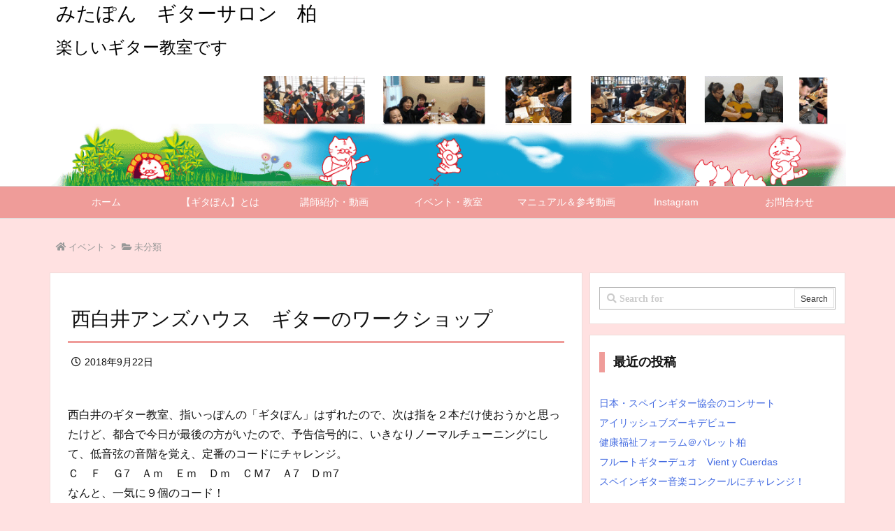

--- FILE ---
content_type: text/html; charset=UTF-8
request_url: http://mitapon.com/archives/post-1162.html
body_size: 24898
content:
<!DOCTYPE html>
<html lang="ja" itemscope itemtype="https://schema.org/WebPage">
<head prefix="og: http://ogp.me/ns# article: http://ogp.me/ns/article# fb: http://ogp.me/ns/fb#">
<meta charset="UTF-8" />
<meta http-equiv="X-UA-Compatible" content="IE=edge" />
<meta name="viewport" content="width=device-width, initial-scale=1, user-scalable=yes" />
<title>西白井アンズハウス　ギターのワークショップ | みたぽん　ギターサロン　柏</title>
<meta name='robots' content='max-image-preview:large' />
<style>img:is([sizes="auto" i], [sizes^="auto," i]) { contain-intrinsic-size: 3000px 1500px }</style>
<link rel='dns-prefetch' href='//ajax.googleapis.com' />
<link rel='dns-prefetch' href='//secure.gravatar.com' />
<link rel='dns-prefetch' href='//stats.wp.com' />
<link rel='dns-prefetch' href='//maxcdn.bootstrapcdn.com' />
<link rel='dns-prefetch' href='//i0.wp.com' />
<link rel='dns-prefetch' href='//use.fontawesome.com' />
<link rel='shortlink' href='https://wp.me/paaqFj-iK' />
<link rel="pingback" href="http://mitapon.com/xmlrpc.php" />
<link rel="author" href="http://mitapon.com/archives/author/5865b440ac21c19f" />
<link rel="manifest" href="http://mitapon.com/luxe-manifest.json" />
<meta name="description" content="西白井のギター教室、指いっぽんの「ギタぽん」はずれたので、次は指を２本だけ使おうかと思ったけど、都合で今日が最後の方がいたので、予告信号的に、いきなりノーマルチューニングにして、低音弦の音階を覚え、定..." />
<meta name="keywords" content="未分類, ギター, ギタぽん, コード, フィンガーピッキング, みたぽん, 初心者, 簡単" />
<meta name="theme-color" content="#4285f4">
<meta property="og:type" content="article" />
<meta property="og:url" content="http://mitapon.com/archives/post-1162.html" />
<meta property="og:title" content="西白井アンズハウス　ギターのワークショップ | みたぽん　ギターサロン　柏" />
<meta property="og:description" content="西白井のギター教室、指いっぽんの「ギタぽん」はずれたので、次は指を２本だけ使おうかと思ったけど、都合で今日が最後の方がいたので、予告信号的に、いきなりノーマルチューニングにして、低..." />
<meta property="og:image" content="http://mitapon.com/wp-content/uploads/2018/08/猫1小-1.jpg" />
<meta property="og:image:width" content="300" />
<meta property="og:image:height" content="300" />
<meta property="og:site_name" content="みたぽん　ギターサロン　柏" />
<meta property="og:locale" content="ja_JP" />
<meta property="article:section" content="未分類" />
<meta property="article:published_time" content="2018-09-22T00:46:31Z" />
<meta property="article:modified_time" content="2018-09-28T00:47:12Z" />
<noscript><link rel="stylesheet" id="nav-css" href="//mitapon.com/wp-content/themes/luxeritas/styles/nav.min.css?v=1531217132" media="all" /></noscript>
<noscript><link rel="stylesheet" id="async-css" href="//mitapon.com/wp-content/themes/luxeritas/style.async.min.css?v=1613108412" media="all" /></noscript>
<link rel="stylesheet" id="sbi_styles-css" href="//mitapon.com/wp-content/plugins/instagram-feed/css/sbi-styles.min.css" media="all" />
<link rel="stylesheet" id="wp-block-library-css" href="//mitapon.com/wp-includes/css/dist/block-library/style.min.css" media="all" />
<style id='wp-block-library-inline-css'>
.has-text-align-justify{text-align:justify;}</style>
<link rel="stylesheet" id="swiper-css-css" href="//mitapon.com/wp-content/plugins/instagram-widget-by-wpzoom/dist/styles/library/swiper.css" media="all" />
<link rel="stylesheet" id="dashicons-css" href="//mitapon.com/wp-includes/css/dashicons.min.css" media="all" />
<link rel="stylesheet" id="magnific-popup-css" href="//mitapon.com/wp-content/plugins/instagram-widget-by-wpzoom/dist/styles/library/magnific-popup.css" media="all" />
<link rel="stylesheet" id="wpz-insta_block-frontend-style-css" href="//mitapon.com/wp-content/plugins/instagram-widget-by-wpzoom/dist/styles/frontend/index.css" media="all" />
<style id='classic-theme-styles-inline-css'>
/*! This file is auto-generated */
.wp-block-button__link{color:#fff;background-color:#32373c;border-radius:9999px;box-shadow:none;text-decoration:none;padding:calc(.667em + 2px) calc(1.333em + 2px);font-size:1.125em}.wp-block-file__button{background:#32373c;color:#fff;text-decoration:none}</style>
<link rel="stylesheet" id="mediaelement-css" href="//mitapon.com/wp-includes/js/mediaelement/mediaelementplayer-legacy.min.css" media="all" />
<link rel="stylesheet" id="wp-mediaelement-css" href="//mitapon.com/wp-includes/js/mediaelement/wp-mediaelement.min.css" media="all" />
<style id='jetpack-sharing-buttons-style-inline-css'>
.jetpack-sharing-buttons__services-list{display:flex;flex-direction:row;flex-wrap:wrap;gap:0;list-style-type:none;margin:5px;padding:0}.jetpack-sharing-buttons__services-list.has-small-icon-size{font-size:12px}.jetpack-sharing-buttons__services-list.has-normal-icon-size{font-size:16px}.jetpack-sharing-buttons__services-list.has-large-icon-size{font-size:24px}.jetpack-sharing-buttons__services-list.has-huge-icon-size{font-size:36px}@media print{.jetpack-sharing-buttons__services-list{display:none!important}}.editor-styles-wrapper .wp-block-jetpack-sharing-buttons{gap:0;padding-inline-start:0}ul.jetpack-sharing-buttons__services-list.has-background{padding:1.25em 2.375em}</style>
<style id='global-styles-inline-css'>
:root{--wp--preset--aspect-ratio--square: 1;--wp--preset--aspect-ratio--4-3: 4/3;--wp--preset--aspect-ratio--3-4: 3/4;--wp--preset--aspect-ratio--3-2: 3/2;--wp--preset--aspect-ratio--2-3: 2/3;--wp--preset--aspect-ratio--16-9: 16/9;--wp--preset--aspect-ratio--9-16: 9/16;--wp--preset--color--black: #000000;--wp--preset--color--cyan-bluish-gray: #abb8c3;--wp--preset--color--white: #ffffff;--wp--preset--color--pale-pink: #f78da7;--wp--preset--color--vivid-red: #cf2e2e;--wp--preset--color--luminous-vivid-orange: #ff6900;--wp--preset--color--luminous-vivid-amber: #fcb900;--wp--preset--color--light-green-cyan: #7bdcb5;--wp--preset--color--vivid-green-cyan: #00d084;--wp--preset--color--pale-cyan-blue: #8ed1fc;--wp--preset--color--vivid-cyan-blue: #0693e3;--wp--preset--color--vivid-purple: #9b51e0;--wp--preset--gradient--vivid-cyan-blue-to-vivid-purple: linear-gradient(135deg,rgba(6,147,227,1) 0%,rgb(155,81,224) 100%);--wp--preset--gradient--light-green-cyan-to-vivid-green-cyan: linear-gradient(135deg,rgb(122,220,180) 0%,rgb(0,208,130) 100%);--wp--preset--gradient--luminous-vivid-amber-to-luminous-vivid-orange: linear-gradient(135deg,rgba(252,185,0,1) 0%,rgba(255,105,0,1) 100%);--wp--preset--gradient--luminous-vivid-orange-to-vivid-red: linear-gradient(135deg,rgba(255,105,0,1) 0%,rgb(207,46,46) 100%);--wp--preset--gradient--very-light-gray-to-cyan-bluish-gray: linear-gradient(135deg,rgb(238,238,238) 0%,rgb(169,184,195) 100%);--wp--preset--gradient--cool-to-warm-spectrum: linear-gradient(135deg,rgb(74,234,220) 0%,rgb(151,120,209) 20%,rgb(207,42,186) 40%,rgb(238,44,130) 60%,rgb(251,105,98) 80%,rgb(254,248,76) 100%);--wp--preset--gradient--blush-light-purple: linear-gradient(135deg,rgb(255,206,236) 0%,rgb(152,150,240) 100%);--wp--preset--gradient--blush-bordeaux: linear-gradient(135deg,rgb(254,205,165) 0%,rgb(254,45,45) 50%,rgb(107,0,62) 100%);--wp--preset--gradient--luminous-dusk: linear-gradient(135deg,rgb(255,203,112) 0%,rgb(199,81,192) 50%,rgb(65,88,208) 100%);--wp--preset--gradient--pale-ocean: linear-gradient(135deg,rgb(255,245,203) 0%,rgb(182,227,212) 50%,rgb(51,167,181) 100%);--wp--preset--gradient--electric-grass: linear-gradient(135deg,rgb(202,248,128) 0%,rgb(113,206,126) 100%);--wp--preset--gradient--midnight: linear-gradient(135deg,rgb(2,3,129) 0%,rgb(40,116,252) 100%);--wp--preset--font-size--small: 13px;--wp--preset--font-size--medium: 20px;--wp--preset--font-size--large: 36px;--wp--preset--font-size--x-large: 42px;--wp--preset--spacing--20: 0.44rem;--wp--preset--spacing--30: 0.67rem;--wp--preset--spacing--40: 1rem;--wp--preset--spacing--50: 1.5rem;--wp--preset--spacing--60: 2.25rem;--wp--preset--spacing--70: 3.38rem;--wp--preset--spacing--80: 5.06rem;--wp--preset--shadow--natural: 6px 6px 9px rgba(0, 0, 0, 0.2);--wp--preset--shadow--deep: 12px 12px 50px rgba(0, 0, 0, 0.4);--wp--preset--shadow--sharp: 6px 6px 0px rgba(0, 0, 0, 0.2);--wp--preset--shadow--outlined: 6px 6px 0px -3px rgba(255, 255, 255, 1), 6px 6px rgba(0, 0, 0, 1);--wp--preset--shadow--crisp: 6px 6px 0px rgba(0, 0, 0, 1);}:where(.is-layout-flex){gap: 0.5em;}:where(.is-layout-grid){gap: 0.5em;}body .is-layout-flex{display: flex;}.is-layout-flex{flex-wrap: wrap;align-items: center;}.is-layout-flex > :is(*, div){margin: 0;}body .is-layout-grid{display: grid;}.is-layout-grid > :is(*, div){margin: 0;}:where(.wp-block-columns.is-layout-flex){gap: 2em;}:where(.wp-block-columns.is-layout-grid){gap: 2em;}:where(.wp-block-post-template.is-layout-flex){gap: 1.25em;}:where(.wp-block-post-template.is-layout-grid){gap: 1.25em;}.has-black-color{color: var(--wp--preset--color--black) !important;}.has-cyan-bluish-gray-color{color: var(--wp--preset--color--cyan-bluish-gray) !important;}.has-white-color{color: var(--wp--preset--color--white) !important;}.has-pale-pink-color{color: var(--wp--preset--color--pale-pink) !important;}.has-vivid-red-color{color: var(--wp--preset--color--vivid-red) !important;}.has-luminous-vivid-orange-color{color: var(--wp--preset--color--luminous-vivid-orange) !important;}.has-luminous-vivid-amber-color{color: var(--wp--preset--color--luminous-vivid-amber) !important;}.has-light-green-cyan-color{color: var(--wp--preset--color--light-green-cyan) !important;}.has-vivid-green-cyan-color{color: var(--wp--preset--color--vivid-green-cyan) !important;}.has-pale-cyan-blue-color{color: var(--wp--preset--color--pale-cyan-blue) !important;}.has-vivid-cyan-blue-color{color: var(--wp--preset--color--vivid-cyan-blue) !important;}.has-vivid-purple-color{color: var(--wp--preset--color--vivid-purple) !important;}.has-black-background-color{background-color: var(--wp--preset--color--black) !important;}.has-cyan-bluish-gray-background-color{background-color: var(--wp--preset--color--cyan-bluish-gray) !important;}.has-white-background-color{background-color: var(--wp--preset--color--white) !important;}.has-pale-pink-background-color{background-color: var(--wp--preset--color--pale-pink) !important;}.has-vivid-red-background-color{background-color: var(--wp--preset--color--vivid-red) !important;}.has-luminous-vivid-orange-background-color{background-color: var(--wp--preset--color--luminous-vivid-orange) !important;}.has-luminous-vivid-amber-background-color{background-color: var(--wp--preset--color--luminous-vivid-amber) !important;}.has-light-green-cyan-background-color{background-color: var(--wp--preset--color--light-green-cyan) !important;}.has-vivid-green-cyan-background-color{background-color: var(--wp--preset--color--vivid-green-cyan) !important;}.has-pale-cyan-blue-background-color{background-color: var(--wp--preset--color--pale-cyan-blue) !important;}.has-vivid-cyan-blue-background-color{background-color: var(--wp--preset--color--vivid-cyan-blue) !important;}.has-vivid-purple-background-color{background-color: var(--wp--preset--color--vivid-purple) !important;}.has-black-border-color{border-color: var(--wp--preset--color--black) !important;}.has-cyan-bluish-gray-border-color{border-color: var(--wp--preset--color--cyan-bluish-gray) !important;}.has-white-border-color{border-color: var(--wp--preset--color--white) !important;}.has-pale-pink-border-color{border-color: var(--wp--preset--color--pale-pink) !important;}.has-vivid-red-border-color{border-color: var(--wp--preset--color--vivid-red) !important;}.has-luminous-vivid-orange-border-color{border-color: var(--wp--preset--color--luminous-vivid-orange) !important;}.has-luminous-vivid-amber-border-color{border-color: var(--wp--preset--color--luminous-vivid-amber) !important;}.has-light-green-cyan-border-color{border-color: var(--wp--preset--color--light-green-cyan) !important;}.has-vivid-green-cyan-border-color{border-color: var(--wp--preset--color--vivid-green-cyan) !important;}.has-pale-cyan-blue-border-color{border-color: var(--wp--preset--color--pale-cyan-blue) !important;}.has-vivid-cyan-blue-border-color{border-color: var(--wp--preset--color--vivid-cyan-blue) !important;}.has-vivid-purple-border-color{border-color: var(--wp--preset--color--vivid-purple) !important;}.has-vivid-cyan-blue-to-vivid-purple-gradient-background{background: var(--wp--preset--gradient--vivid-cyan-blue-to-vivid-purple) !important;}.has-light-green-cyan-to-vivid-green-cyan-gradient-background{background: var(--wp--preset--gradient--light-green-cyan-to-vivid-green-cyan) !important;}.has-luminous-vivid-amber-to-luminous-vivid-orange-gradient-background{background: var(--wp--preset--gradient--luminous-vivid-amber-to-luminous-vivid-orange) !important;}.has-luminous-vivid-orange-to-vivid-red-gradient-background{background: var(--wp--preset--gradient--luminous-vivid-orange-to-vivid-red) !important;}.has-very-light-gray-to-cyan-bluish-gray-gradient-background{background: var(--wp--preset--gradient--very-light-gray-to-cyan-bluish-gray) !important;}.has-cool-to-warm-spectrum-gradient-background{background: var(--wp--preset--gradient--cool-to-warm-spectrum) !important;}.has-blush-light-purple-gradient-background{background: var(--wp--preset--gradient--blush-light-purple) !important;}.has-blush-bordeaux-gradient-background{background: var(--wp--preset--gradient--blush-bordeaux) !important;}.has-luminous-dusk-gradient-background{background: var(--wp--preset--gradient--luminous-dusk) !important;}.has-pale-ocean-gradient-background{background: var(--wp--preset--gradient--pale-ocean) !important;}.has-electric-grass-gradient-background{background: var(--wp--preset--gradient--electric-grass) !important;}.has-midnight-gradient-background{background: var(--wp--preset--gradient--midnight) !important;}.has-small-font-size{font-size: var(--wp--preset--font-size--small) !important;}.has-medium-font-size{font-size: var(--wp--preset--font-size--medium) !important;}.has-large-font-size{font-size: var(--wp--preset--font-size--large) !important;}.has-x-large-font-size{font-size: var(--wp--preset--font-size--x-large) !important;}
:where(.wp-block-post-template.is-layout-flex){gap: 1.25em;}:where(.wp-block-post-template.is-layout-grid){gap: 1.25em;}
:where(.wp-block-columns.is-layout-flex){gap: 2em;}:where(.wp-block-columns.is-layout-grid){gap: 2em;}
:root :where(.wp-block-pullquote){font-size: 1.5em;line-height: 1.6;}</style>
<link rel="stylesheet" id="contact-form-7-css" href="//mitapon.com/wp-content/plugins/contact-form-7/includes/css/styles.css" media="all" />
<link rel="stylesheet" id="cff-css" href="//mitapon.com/wp-content/plugins/custom-facebook-feed/assets/css/cff-style.min.css" media="all" />
<link rel="stylesheet" id="sb-font-awesome-css" href="//maxcdn.bootstrapcdn.com/font-awesome/4.7.0/css/font-awesome.min.css" media="all" />
<link rel="stylesheet" id="social-logos-css" href="//mitapon.com/wp-content/plugins/jetpack/_inc/social-logos/social-logos.min.css" media="all" />
<style id='luxech-inline-css'>
/*! Luxeritas WordPress Theme 3.2.6 - free/libre wordpress platform
 * @copyright Copyright (C) 2015 Thought is free. */*,*:before,*:after{box-sizing:border-box}@-ms-viewport{width:device-width}html{font-family:sans-serif;line-height:1.15;-webkit-text-size-adjust:100%;-ms-text-size-adjust:100%;-ms-overflow-style:scrollbar;-webkit-tap-highlight-color:transparent}body{line-height:1.5}a{text-decoration:none;background-color:transparent;-webkit-text-decoration-skip:objects}a:hover{text-decoration:underline}a:not([href]):not([tabindex]){color:inherit;text-decoration:none}a:not([href]):not([tabindex]):hover,a:not([href]):not([tabindex]):focus{color:inherit;text-decoration:none}a:not([href]):not([tabindex]):focus{outline:0}h1{font-size:2em;margin:.67em 0}small{font-size:80%}img{border-style:none;vertical-align:middle}hr{box-sizing:content-box;height:0;overflow:visible;margin-top:1rem;margin-bottom:1rem;border:0}pre{margin-top:0;margin-bottom:1rem;overflow:auto;-ms-overflow-style:scrollbar}code,pre{font-family:monospace,monospace;font-size:1em}ul ul,ol ul,ul ol,ol ol{margin-bottom:0}p{margin-top:0;margin-bottom:1rem}button{border-radius:0}button:focus{outline:1px dotted;outline:5px auto -webkit-focus-ring-color}input,button,select,optgroup,textarea{margin:0;font-family:inherit;font-size:inherit;line-height:inherit}button,input{overflow:visible}button,select{text-transform:none}button,html [type=button],[type=reset],[type=submit]{-webkit-appearance:button}button::-moz-focus-inner,[type=button]::-moz-focus-inner,[type=reset]::-moz-focus-inner,[type=submit]::-moz-focus-inner{padding:0;border-style:none}input[type=radio],input[type=checkbox]{box-sizing:border-box;padding:0}[type=number]::-webkit-inner-spin-button,[type=number]::-webkit-outer-spin-button{height:auto}[type=search]{outline-offset:-2px;-webkit-appearance:none}[type=search]::-webkit-search-cancel-button,[type=search]::-webkit-search-decoration{-webkit-appearance:none}textarea{overflow:auto;resize:vertical}label{display:inline-block;margin-bottom:.5rem}blockquote{margin:0 0 1rem}h1,h2,h3,h4,h5,h6{margin-top:0;margin-bottom:.5rem;font-family:inherit;font-weight:500;line-height:1.2;color:inherit}.container{width:100%;margin-right:auto;margin-left:auto}@media (min-width:576px){.container{max-width:540px}}@media (min-width:768px){.container{max-width:720px}}@media (min-width:992px){.container{max-width:960px}}@media (min-width:1200px){.container{max-width:1140px}}.col-4,.col-6,.col-12{float:left;position:relative;width:100%;min-height:1px;padding-right:15px;padding-left:15px}.col-12{-webkit-box-flex:0;-ms-flex:0 0 100%;flex:0 0 100%;max-width:100%}.col-6{-webkit-box-flex:0;-ms-flex:0 0 50%;flex:0 0 50%;max-width:50%}.col-4{-webkit-box-flex:0;-ms-flex:0 0 33.333333%;flex:0 0 33.333333%;max-width:33.333333%}.clearfix:after{display:block;clear:both;content:""}.pagination{display:-webkit-box;display:-ms-flexbox;display:flex;padding-left:0;list-style:none;border-radius:.25rem}table{border-collapse:collapse}caption{padding-top:.75rem;padding-bottom:.75rem;color:#6c757d;text-align:left;caption-side:bottom}th{text-align:left}.fa,.fas,.far,.fal,.fab{-moz-osx-font-smoothing:grayscale;-webkit-font-smoothing:antialiased;display:inline-block;font-style:normal;font-variant:normal;text-rendering:auto;line-height:1}.fa-fw{text-align:center;width:1.25em}.fa-pull-left{float:left}.fa-pull-right{float:right}.fa.fa-pull-left,.fas.fa-pull-left,.far.fa-pull-left,.fal.fa-pull-left,.fab.fa-pull-left{margin-right:.3em}.fa.fa-pull-right,.fas.fa-pull-right,.far.fa-pull-right,.fal.fa-pull-right,.fab.fa-pull-right{margin-left:.3em}.fa-spin{-webkit-animation:fa-spin 2s infinite linear;animation:fa-spin 2s infinite linear}@-webkit-keyframes fa-spin{0%{-webkit-transform:rotate(0deg);transform:rotate(0deg)}100%{-webkit-transform:rotate(360deg);transform:rotate(360deg)}}@keyframes fa-spin{0%{-webkit-transform:rotate(0deg);transform:rotate(0deg)}100%{-webkit-transform:rotate(360deg);transform:rotate(360deg)}}.fa-rotate-180{-ms-filter:'progid:DXImageTransform.Microsoft.BasicImage(rotation=2)';-webkit-transform:rotate(180deg);transform:rotate(180deg)}.fa-feedly-o:before{content:'\e601'}.fa-search:before{content:'\f002'}.fa-th-list:before{content:'\f00b'}.fa-times:before{content:'\f00d'}.fa-home:before{content:'\f015'}.fa-file:before{content:'\f15b'}.fa-clock:before{content:'\f017'}.fa-redo-alt:before{content:'\f2f9'}.fa-rotate-right:before{content:'\f01e'}.fa-sync-alt:before{content:'\f2f1'}.fa-tag:before{content:'\f02b'}.fa-tags:before{content:'\f02c'}.fa-list:before{content:'\f03a'}.fa-pencil-alt:before{content:'\f303'}.fa-arrow-left:before{content:'\f060'}.fa-arrow-right:before{content:'\f061'}.fa-arrow-up:before{content:'\f062'}.fa-exclamation-triangle:before{content:'\f071'}.fa-warning:before{content:'\f071'}.fa-calendar-alt:before{content:'\f073'}.fa-chevron-up:before{content:'\f077'}.fa-folder:before{content:'\f07b'}.fa-folder-open:before{content:'\f07c'}.fa-external-link:before{content:'\f08e'}.fa-twitter:before{content:'\f099'}.fa-facebook-f:before{content:'\f39e'}.fa-feed:before{content:'\f09e'}.fa-rss:before{content:'\f09e'}.fa-arrow-circle-up:before{content:'\f0aa'}.fa-bars:before{content:'\f0c9'}.fa-google-plus-g:before{content:'\f0d5'}.fa-caret-up:before{content:'\f0d8'}.fa-caret-right:before{content:'\f0da'}.fa-linkedin-in:before{content:'\f0e1'}.fa-comment:before{content:'\f075'}.fa-comments:before{content:'\f086'}.fa-exchange-alt:before{content:'\f362'}.fa-angle-double-left:before{content:'\f100'}.fa-angle-double-right:before{content:'\f101'}.fa-angle-double-up:before{content:'\f102'}.fa-spinner:before{content:'\f110'}.fa-mail-reply-all:before{content:'\f122'}.fa-reply-all:before{content:'\f122'}.fa-chevron-circle-up:before{content:'\f139'}.fa-minus-square:before{content:'\f146'}.fa-external-link-square:before{content:'\f14c'}.fa-caret-square-up:before{content:'\f151'}.fa-toggle-up:before{content:'\f151'}.fa-file-alt:before{content:'\f15c'}.fa-youtube:before{content:'\f167'}.fa-instagram:before{content:'\f16d'}.fa-plus-square:before{content:'\f0fe'}.fa-pinterest-p:before{content:'\f231'}.fa-get-pocket:before{content:'\f265'}.fa-smile:before{content:'\f118'}.fa-id-card:before{content:'\f2c2'}@font-face{font-family:'Font Awesome 5 Brands';font-style:normal;font-weight:400;font-display:swap;src:url('//use.fontawesome.com/releases/v5.0.13/webfonts/fa-brands-400.eot');src:url('//use.fontawesome.com/releases/v5.0.13/webfonts/fa-brands-400.eot') format('embedded-opentype'),url('//use.fontawesome.com/releases/v5.0.13/webfonts/fa-brands-400.woff2') format('woff2'),url('//use.fontawesome.com/releases/v5.0.13/webfonts/fa-brands-400.woff') format('woff'),url('//use.fontawesome.com/releases/v5.0.13/webfonts/fa-brands-400.ttf') format('truetype'),url('//use.fontawesome.com/releases/v5.0.13/webfonts/fa-brands-400.svg#fontawesome') format('svg')}.fab{font-family:'Font Awesome 5 Brands'}@font-face{font-family:'Font Awesome 5 Free';font-style:normal;font-weight:400;font-display:swap;src:url('//use.fontawesome.com/releases/v5.0.13/webfonts/fa-regular-400.eot');src:url('//use.fontawesome.com/releases/v5.0.13/webfonts/fa-regular-400.eot') format('embedded-opentype'),url('//use.fontawesome.com/releases/v5.0.13/webfonts/fa-regular-400.woff2') format('woff2'),url('//use.fontawesome.com/releases/v5.0.13/webfonts/fa-regular-400.woff') format('woff'),url('//use.fontawesome.com/releases/v5.0.13/webfonts/fa-regular-400.ttf') format('truetype'),url('//use.fontawesome.com/releases/v5.0.13/webfonts/fa-regular-400.svg#fontawesome') format('svg')}.far{font-family:'Font Awesome 5 Free';font-weight:400}@font-face{font-family:'Font Awesome 5 Free';font-style:normal;font-weight:900;font-display:swap;src:url('//use.fontawesome.com/releases/v5.0.13/webfonts/fa-solid-900.eot');src:url('//use.fontawesome.com/releases/v5.0.13/webfonts/fa-solid-900.eot') format('embedded-opentype'),url('//use.fontawesome.com/releases/v5.0.13/webfonts/fa-solid-900.woff2') format('woff2'),url('//use.fontawesome.com/releases/v5.0.13/webfonts/fa-solid-900.woff') format('woff'),url('//use.fontawesome.com/releases/v5.0.13/webfonts/fa-solid-900.ttf') format('truetype'),url('//use.fontawesome.com/releases/v5.0.13/webfonts/fa-solid-900.svg#fontawesome') format('svg')}.fa,.fas{font-family:'Font Awesome 5 Free';font-weight:900}@font-face{font-family:'icomoon';src:url('/wp-content/themes/luxech/fonts/icomoon/fonts/icomoon.eot');src:url('/wp-content/themes/luxech/fonts/icomoon/fonts/icomoon.eot') format('embedded-opentype'),url('/wp-content/themes/luxech/fonts/icomoon/fonts/icomoon.woff') format('woff'),url('/wp-content/themes/luxech/fonts/icomoon/fonts/icomoon.ttf') format('truetype'),url('/wp-content/themes/luxech/fonts/icomoon/fonts/icomoon.svg') format('svg');font-weight:400;font-style:normal;font-display:swap}[class^=ico-],[class*=" ico-"]{font-family:'icomoon' !important;speak:none;font-style:normal;font-weight:400;font-variant:normal;text-transform:none;line-height:1;-webkit-font-smoothing:antialiased;-moz-osx-font-smoothing:grayscale}.ico-feedly:before{content:"\e600"}.ico-feedly-o:before{content:"\e601"}.ico-feedly-square:before{content:"\e602"}.ico-line:before{content:"\e700"}.ico-line-square:before{content:"\e701"}*{margin:0;padding:0}html{overflow:auto;font-size:62.5%!important}body,body.mceContentBody{overflow:hidden;font-size:14px;font-size:1.4rem;font-family:sans-serif;background:#fafafa;color:#111}a{word-break:break-all;color:#4169e1}a:hover{color:#dc143c}a:hover,.term img,a:hover,.term img:hover{transition:opacity .3s,transform .5s}a:hover img{opacity:.8}hr{border-top:1px dotted #999}img,video,object,canvas,svg{max-width:100%;height:auto;box-sizing:content-box}.no-js img.lazy{display:none!important}pre,ul,ol{margin:0 0 1.6em}pre{margin-bottom:30px}blockquote{display:block;margin:1.6em 5px;margin-before:1em;margin-after:1em;margin-start:5px;margin-end:5px;padding:10px 20px;font-size:14px;font-size:1.4rem;background:#f5f4f3;border-left:5px solid #dddcd9;border-radius:10px}blockquote ol:first-child,blockquote p:first-child,blockquote ul:first-child{margin-top:5px}blockquote ol:last-child,blockquote p:last-child,blockquote ul:last-child{margin-bottom:5px}[type=submit],[type=text],[type=email],.reply a{display:inline;line-height:1;vertical-align:middle;padding:12px 12px 11px;max-width:100%}.reply a,[type=submit],div[class$=-w] ul[class*=sns] li a,.widget_categories select,.widget_archive select{color:#333;font-weight:400;background:#fff;border:1px solid #ddd}div[class$=-w] ul[class*=sns] li a{color:#666;background:#fbfbfb;border:1px solid #ccc}option,textarea,[type=text],[type=email],[type=search]{color:inherit;background:#fff;border:1px solid #ddd}[type=search]{-webkit-appearance:none;outline-offset:-2px;line-height:1;border-radius:0}[type=search]::-webkit-search-cancel-button,[type=search]::-webkit-search-decoration{display:none}textarea{padding:8px;max-width:100%}.container{position:static;padding:0}h1,h2,h3,h4,h5,h6{margin-top:0;margin-bottom:0;border:none}h1 a,h2 a,h3 a,h4 a,h5 a,h6 a{word-break:normal}.cboth{clear:both}.bold{font-weight:700}.wp-caption{margin-bottom:1.6em;max-width:100%}.wp-caption img[class*=wp-image-]{display:block;margin:0}.post .wp-caption-text,.post .wp-caption-dd{font-size:12px;font-size:1.2rem;line-height:1.5;margin:0;padding:.5em 0}.sticky .posted-on{display:none}.bypostauthor>article .fn:after{content:"";position:relative}.screen-reader-text{clip:rect(1px,1px,1px,1px);height:1px;overflow:hidden;position:absolute !important;width:1px}strong{font-weight:700}em{font-style:italic}.alignleft{display:inline;float:left}.alignright{display:inline;float:right}.aligncenter{display:block;margin-right:auto;margin-left:auto}blockquote.alignleft,.wp-caption.alignleft,img.alignleft{margin:.4em 1.6em 1.6em 0}blockquote.alignright,.wp-caption.alignright,img.alignright{margin:.4em 0 1.6em 1.6em}blockquote.aligncenter,.wp-caption.aligncenter,img.aligncenter{clear:both;margin-top:.4em;margin-bottom:1.6em}.wp-caption.alignleft,.wp-caption.alignright,.wp-caption.aligncenter{margin-bottom:1.2em}img[class*=wp-image-],img[class*=attachment-]{max-width:100%;height:auto}.gallery-item{display:inline-block;text-align:left;vertical-align:top;margin:0 0 1.5em;padding:0 1em 0 0;width:50%}.gallery-columns-1 .gallery-item{width:100%}.gallery-columns-2 .gallery-item{max-width:50%}@media screen and (min-width:30em){.gallery-item{max-width:25%}.gallery-columns-1 .gallery-item{max-width:100%}.gallery-columns-2 .gallery-item{max-width:50%}.gallery-columns-3 .gallery-item{max-width:33.33%}.gallery-columns-4 .gallery-item{max-width:25%}}.gallery-caption{display:block;font-size:12px;font-size:1.2rem;line-height:1.5;padding:.5em 0}#head-in{padding-top:28px;background:#fff}.band{position:absolute;top:0;left:0;right:0}div[id*=head-band]{margin:auto;height:28px;line-height:28px;overflow:hidden;background:#fff;border-bottom:1px solid #ddd}.band-menu{position:relative;margin:auto}.band-menu ul{font-size:1px;margin:0 -5px 0 0;position:absolute;right:10px;list-style:none}.band-menu li{display:inline-block;vertical-align:middle;font-size:12px;font-size:1.2rem;margin:0 3px;line-height:1}.band-menu li a{color:#111;text-decoration:none}.band-menu li a:hover{color:#09f}.band-menu .menu-item a:before{display:inline;margin:5px;line-height:1;font-family:'Font Awesome 5 Free';content:"\f0da";font-weight:900}div[id*=head-band] .snsf{display:block;min-width:28px;height:20px;margin:-2px -6px 0 0;text-align:center}div[id*=head-band] .snsf a{display:block;height:100%;width:100%;text-decoration:none;letter-spacing:0;font-family:Verdana,Arial,Helvetica,Roboto;padding:4px;border-radius:2px}.sitename{display:inline-block;margin:0 0 12px;font-size:28px;font-size:2.8rem;line-height:1.4}.sitename a{color:inherit;text-decoration:none}.desc{line-height:1.4}.info{padding:20px 10px;overflow:hidden}.logo,.logo-up{margin:15px auto -10px auto;text-align:center}.logo-up{margin:15px auto 0 auto}#header .head-cover{margin:auto}#header #gnavi,#foot-in{margin:auto}#nav{margin:0;padding:0;border-top:1px solid #ddd;border-bottom:1px solid #ddd;position:relative;z-index:20}#nav,#gnavi ul,#gnavi li a,.mobile-nav{color:#111;background:#fff}#gnavi .mobile-nav{display:none}#gnavi .nav-menu{display:block}#gnavi ul{margin:0;text-indent:0;white-space:nowrap}#gnavi li,#gnavi li a{display:block;text-decoration:none;text-align:center}#gnavi li{float:left;position:relative;list-style-type:none}#gnavi li:hover>a,#gnavi li:hover>a>span,div.mobile-nav:hover,ul.mobile-nav li:hover{color:#fff;background:#09f}#gnavi li ul{display:none}#gnavi .current-menu-item>a,#gnavi .current-menu-ancestor>a,#gnavi .current_page_item>a,#gnavi .current_page_ancestor>a{background:none repeat scroll 0 0 #000;color:#fff}@media (min-width:992px){#gnavi ul{display:-webkit-box;display:-ms-flexbox;display:flex;-ms-flex-wrap:wrap;flex-wrap:wrap}#gnavi li{-webkit-box-flex:0 0 auto;-ms-flex:0 0 auto;flex:0 0 auto;min-width:1px;background:#09f}#gnavi div>ul>li{background:0 0}#gnavi li span{display:block}#gnavi div>ul>li>a>span{transition:.4s;border-bottom:0;padding:16px 18px}#gnavi li>ul{display:none;margin:0;padding:1px 0 0;border-right:1px solid #ddd;border-left:1px solid #ddd;background:0 0;position:absolute;top:100%;z-index:1}#gnavi li li{width:100%;min-width:160px}#gnavi li li span{border-bottom:1px solid #ddd;font-size:13px;font-size:1.3rem;padding:10px 15px;width:100%;text-align:left}#gnavi li li ul{padding:0;border-top:1px solid #ddd;overflow:hidden;top:-1px;left:100%}#gnavi ul ul>li[class*=children]>a>span:after{font-family:'Font Awesome 5 Free';content:"\f0da";font-weight:900;position:absolute;right:6px}}@media (max-width:991px){#gnavi ul.mobile-nav{display:table;table-layout:fixed;width:100%;margin:0;border:0}#gnavi div.mobile-nav{display:block;padding:8px 20px;cursor:pointer}#gnavi .mobile-nav li{display:table-cell;text-align:center;padding:8px 10px;border:0;float:none}#gnavi .mobile-nav li i{font-size:18px;font-size:1.8rem;font-style:normal}#gnavi ul{display:none;border:0;border-bottom:solid 1px #ddd}#gnavi li{display:block;float:none;width:100%;padding-left:0;text-align:left;line-height:1.2;border-top:1px solid #ddd;list-style:disc inside}#gnavi li:hover>a>span{background:0 0}#gnavi p{font-size:12px;font-size:1.2rem;line-height:1;margin:6px 0 0}}#primary{border:1px solid transparent}#section,.grid{margin:0 10px 20px 0}.grid{padding:45px 68px;background:#fff;border:1px solid #ddd}#breadcrumb{margin:20px 0 15px;padding:10px}#breadcrumb,#breadcrumb a{color:#111;text-decoration:none}#breadcrumb a:hover{text-decoration:underline}#breadcrumb h1,#breadcrumb li{display:inline;list-style-type:none;font-size:13px;font-size:1.3rem}#breadcrumb i{margin-right:3px}#breadcrumb i.arrow{margin:0 8px}.term{margin-right:10px}.term img{float:left;max-width:40%;height:auto;margin-bottom:15px;background:inherit;border:1px solid #ddd;border-radius:4px;box-shadow:0 0 2px 1px rgba(255,255,255,1) inset}.term img:hover{border-color:#06c}#related .term img{padding:1px;width:100px;height:100px}.read-more-link,.read-more-link i{text-decoration:underline}#list .toc{margin:0 0 25px}#list .excerpt{margin:0 0 12px;line-height:1.8}.exsp{display:inline}#list .read-more{clear:both;line-height:1;margin:35px 0 30px;text-align:right}#list .read-more{margin:0}@media (max-width:575px){.read-more-link{color:inherit;background:#fafafa;border:1px solid #aaa}.read-more-link:hover{color:#dc143c;background:#f0f0f0;text-decoration:none}}.meta,.post .meta{margin:0;font-size:14px;font-size:1.4rem;color:#111;border-top:1px dotted #333;margin-bottom:35px;line-height:1.6;vertical-align:middle;padding:16px 0}.meta a{color:#111;text-decoration:underline}.meta i{margin:0 5px 0 10px}.meta i:first-child{margin-left:0}.meta-box{margin:30px 10px}.toc .meta-u,.post .meta-u{line-height:1.4;background:0 0;border:0;margin:0 0 10px;padding:0}.post .meta-u{overflow:hidden;text-align:right}#paging{margin:auto;text-align:center}#paging ul{padding:0}#paging i{font-weight:700}#paging .not-allow i{font-weight:400;opacity:.3}.pagination{display:-webkit-box;display:-ms-flexbox;display:flex;-webkit-box-pack:center;-ms-flex-pack:center;justify-content:center;margin:0}.pagination li{-webkit-box-flex:1 1 42px;-ms-flex:1 1 42px;flex:1 1 42px;max-width:42px;min-width:27px;float:left}.pagination>li>a,.pagination>li>span{display:inline-block;width:100%;padding:6px 0;color:inherit;background:#fff;border:1px solid #ddd;border-right:0}.pagination>li:last-child>a,.pagination>li:last-child>span,.pagination>.not-allow:first-child>span:hover{border-right:1px solid #ddd}.pagination>.active>span,.pagination>li>a:hover{color:#fff;background:#dc143c}.pagination>.active>span:hover,.pagination>.not-allow>span:hover{cursor:text}.post #paging{margin:20px 0 40px}.post{padding-bottom:10px;line-height:1.8}.post p{font-size:16px;font-size:1.6rem;margin:0 0 1.6em}.post a{text-decoration:underline}.post h2,.post h3,.post h4,.post h5,.post h6{line-height:1.4;margin-top:35px;margin-bottom:30px}.post h1:first-child{margin-top:0}.post h2:first-child,.post h3:first-child{margin-top:30px}.post h2{border-left:8px solid #999;font-size:24px;font-size:2.4rem;padding:8px 20px}.post h3{font-size:22px;font-size:2.2rem;padding:2px 15px;margin-left:5px;border-left:2px #999 solid}.post h4{font-size:18px;font-size:1.8rem;padding:0 12px;border:0;border-left:solid 12px #999}.post table{margin-bottom:30px}.post td,.post th{padding:8px 10px;border:1px solid #ddd}.post th{text-align:center;background:#f5f5f5}.post ul,.post ol{padding:0 0 0 30px}.post .vcard{text-align:right}.post .vcard i{margin-right:8px}.entry-title,#front-page-title{font-size:28px;font-size:2.8rem;line-height:1.5;background:0 0;border:none;margin:0 0 10px;padding:0}.entry-title a{color:inherit;text-decoration:none}.entry-title a:hover{color:#dc143c}#sns-tops{margin:-25px 0 45px}#sns-bottoms{margin:16px 0 0}#bottom-area #sns-bottoms{margin-bottom:0}.sns-msg h2{display:inline-block;margin:0 0 0 5px;padding:0 8px;line-height:1;font-size:16px;font-size:1.6rem;background:0 0;border:none;border-bottom:5px solid #ccc}#pnavi{clear:both;padding:0;border:1px solid #ddd;background:#fff;height:auto;overflow:hidden}#pnavi .next,#pnavi .prev{position:relative}#pnavi .next{text-align:right;border-bottom:1px solid #ddd}#pnavi i{font-size:22px;font-size:2.2rem}#pnavi .next-arrow,#pnavi .prev-arrow{font-size:16px;font-size:1.6rem;position:absolute;top:10px}#pnavi .next-arrow{left:20px}#pnavi .prev-arrow{right:20px}#pnavi .ntitle,#pnavi .ptitle{margin-top:32px}#pnavi img{height:100px;width:100px;border:1px solid #ddd;border-radius:8px}#pnavi a{display:block;padding:15px 30px;overflow:hidden;text-decoration:none;color:#999;min-height:132px}#pnavi a:hover{color:#dc143c}#pnavi a>img,#pnavi a:hover>img{transition:opacity .4s,transform .4s}#pnavi a:hover>img{border-color:#337ab7}#pnavi .block-span{display:block;margin-top:35px}#pnavi .next img,#pnavi .no-img-next i{float:right;margin:0 0 0 10px}#pnavi .prev img,#pnavi .no-img-prev i{float:left;margin:0 10px 0 0}#pnavi i.navi-home,#pnavi .no-img-next i,#pnavi .no-img-prev i{height:100px}#pnavi i.navi-home{font-size:96px;padding:2px 0 2px 25px}#pnavi .no-img-next i,#pnavi .no-img-prev i{font-size:70px;padding:15px 0 15px 25px}@media (min-width:1200px),(min-width:540px) and (max-width:991px){#pnavi .next,#pnavi .prev,#pnavi .next a,#pnavi .prev a{padding-bottom:32767px;margin-bottom:-32752px}#pnavi .next,#pnavi .prev{margin-bottom:-32767px;width:50%}#pnavi .next{float:right;border-left:1px solid #ddd}}.related,.discussion,.tb{font-size:24px;font-size:2.4rem;line-height:2;margin:0 0 15px}.related i,.discussion i,.tb i{margin-right:10px}#related{padding:0}#related .term img{float:left;margin:8px 10px 8px 0}#related h3{font-size:16px;font-size:1.6rem;font-weight:700;padding:0;margin:10px 0 10px 10px;border:none}#related h3 a{color:inherit;text-decoration:none;line-height:1.6}#related h3 a:hover{color:#09f}#related .toc{padding:10px 0;border-top:1px dotted #ccc}#related .toc:first-child{border-top:none}#related p{margin:10px;font-size:13px;font-size:1.3rem}#related .excerpt p{opacity:.7}#comments h3{font-size:16px;font-size:1.6rem;border:none;padding:10px 0;margin-bottom:10px}#comments h3 i{font-size:22px;font-size:2.2rem;margin-right:10px}.comments-list,.comments-list li{border-bottom:1px solid #ddd}.comments-list li{margin-bottom:20px}.comments-list .comment-body{padding-bottom:20px}.comments-list li:last-child{margin-bottom:0;padding-bottom:0;border:none}#comments p{font-size:14px;font-size:1.4rem;margin:20px 0}#comments label{display:block}.comment-author.vcard .avatar{display:block;float:left;margin:0 10px 20px 0}.comment-meta{margin-bottom:40px}.comment-meta:after{content:" ";clear:both}.fn{line-height:1.6;font-size:15px;font-size:1.5rem}.says{margin-left:10px}.commentmetadata{font-size:14px;font-size:1.4rem;height:15px;padding:10px 10px 10px 0}.reply a{display:block;text-decoration:none;text-align:center;width:65px;margin:0 0 0 auto}.comments-list{padding-left:0;list-style-type:none}.comments-list li.depth-1>ul.children{padding-left:30px}.comments-list li{list-style-type:none}#comments .no-comments{margin:0 0 20px;padding:10px 20px 30px;border-bottom:1px solid #ddd}#c-paging{text-align:center;padding:0 0 20px;border-bottom:1px solid #ccc}#respond{font-size:16px;font-size:1.6rem}#commentform .tags{padding:10px;font-size:13px;font-size:1.3rem}#comments textarea{margin-bottom:10px;width:100%}#comments .form-submit{margin:0}#comments [type=submit]{color:#fff;background:#666;padding:18px 18px 17px}#comments [type=submit]:hover{background:#dc143c}#trackback input{width:100%;margin:0 0 10px}#list-title{margin:0 0 40px;font-size:28px;font-size:2.8rem;font-weight:400}#section .grid #list-title{margin:0}div[id*=side-],#col3{padding:20px 0;border:1px solid #ddd;background:#fff}#side .widget,#col3 .widget{word-break:break-all;margin:0 6px;padding:20px 7px;border:1px solid transparent}#side ul,#col3 ul{margin-bottom:0}#side ul li,#col3 ul li{list-style-type:none;line-height:2;margin:0;padding:0}#side ul li li,#col3 ul li li{margin-left:16px}#side h3,#col3 h3,#side h4,#col3 h4{font-size:18px;font-size:1.8rem;font-weight:700;color:#111;margin:4px 0 20px;padding:4px 0}.search-field{border:1px solid #bbb}#wp-calendar{background:#fff}#wp-calendar caption{color:inherit;background:#fff}#wp-calendar #today{background:#ffec67}#wp-calendar .pad{background:#fff9f9}#footer{clear:both;background:#fff;border-top:1px solid #ddd;z-index:10}.row{margin:0}#foot-in{padding:25px 0}#foot-in a{color:#111}#foot-in h4{font-size:18px;font-size:1.8rem;font-weight:700;margin:15px 0;padding:4px 10px;border-left:8px solid #999}#foot-in ul li{list-style-type:none;line-height:1.8;margin:0 10px;padding:0}#foot-in ul li li{margin-left:15px}#copyright{font-size:12px;font-size:1.2rem;padding:20px 0;color:#111;background:#fff;clear:both}#footer .copy{font-size:12px;font-size:1.2rem;line-height:1;margin:20px 0 0;text-align:center}#footer .copy a{color:inherit}#footer #thk{margin:20px 0;font-size:11px;font-size:1.1rem;word-spacing:-1px}#page-top{position:fixed;bottom:20px;right:20px;font-weight:700;background:#656463;text-decoration:none;color:#fff;padding:16px 20px;text-align:center;display:none;opacity:.5;cursor:pointer;z-index:30}#page-top:hover{text-decoration:none;opacity:1}.i-video,.i-embed{display:block;position:relative;overflow:hidden}.i-video{padding-top:25px;padding-bottom:56.25%}.i-video iframe,.i-video object,.i-video embed{position:absolute;top:0;left:0;height:100%;width:100%}.i-embed iframe{width:100%}.head-under{margin-top:20px}.head-under,.post-title-upper,.post-title-under{margin-bottom:20px}.posts-under-1{padding:20px 0}.posts-under-2{padding-bottom:40px}#sitemap li{border-left:1px solid #000}.recentcomments a{display:inline;padding:0;margin:0}#main{-webkit-box-flex:0 1 772px;-ms-flex:0 1 772px;flex:0 1 772px;max-width:772px;min-width:1px;float:left}#side{-webkit-box-flex:0 0 366px;-ms-flex:0 0 366px;flex:0 0 366px;width:366px;min-width:1px;float:right}@media (min-width:992px){#primary,#field{display:-webkit-box;display:-ms-flexbox;display:flex}#breadcrumb,.head-cover{display:block !important}.sitename img{margin:0}}@media screen and (min-width:768px){.logo,#head-band-in,div[id*=head-band] .band-menu,#header .head-cover,#header #gnavi,#foot-in{max-width:720px}}@media screen and (min-width:992px){.logo,#head-band-in,div[id*=head-band] .band-menu,#header .head-cover,#header #gnavi,#foot-in{max-width:960px}}@media screen and (min-width:992px) and (max-width:1199px){#main{-webkit-box-flex:0 1 592px;-ms-flex:0 1 592px;flex:0 1 592px;max-width:592px;min-width:1px}}@media screen and (min-width:1200px){.logo,#head-band-in,div[id*=head-band] .band-menu,#header .head-cover,#header #gnavi,#foot-in{max-width:1140px}#list .term img{width:auto;height:auto;margin-right:20px}}@media screen and (max-width:1199px){#list .term img{max-width:40%;height:auto;margin-right:20px}}@media print,(max-width:991px){#primary,#main,#side{display:block;width:100%;float:none;clear:both}div[id*=head-band]{padding:0 5px}#header #gnavi{padding-left:0;padding-right:0}#main{margin-bottom:30px}#section{margin-right:0}.grid,#side .widget,#col3 .widget{padding-left:20px;padding-right:20px}.grid{margin:0 0 20px}#side .widget,#col3 .widget{margin-left:0;margin-right:0}#related .toc{margin-right:15px}.comments-list li.depth-1>ul.children{padding-left:0}#foot-in{padding:0}#foot-in .col-xs-4,#foot-in .col-xs-6,#foot-in .col-xs-12{display:none}div[id*=side-]{margin-bottom:20px}#side-scroll{max-width:32767px}}@media (min-width:576px) and (max-width:767px){.container{padding:0 5px;width:100%}}@media (max-width:575px){.grid,#side .widget,#col3 .widget{padding-left:7px;padding-right:7px}.meta,.post .meta{font-size:12px;font-size:1.2rem}#list .term img{max-width:30%;height:auto;margin:0 15px 25px 0}#list .excerpt{padding-left:0;margin:0 0 40px}.excerpt p{display:inline}.excerpt br{display:none}.read-more-link{display:block;clear:both;padding:12px;font-size:12px;font-size:1.2rem;text-align:center;white-space:nowrap;overflow:hidden}.read-more-link,.read-more-link i{text-decoration:none}#list .term img{margin-bottom:30px}#list .read-more-link{margin:20px 0 0}.sitename{font-size:22px;font-size:2.2rem}.entry-title,#front-page-title,.post h2,.post h3,.related,.discussion,.tb{font-size:18px;font-size:1.8rem}#page-top{font-size:20px;font-size:2rem;padding:8px 14px}.ptop{display:none}}div[id^=tile-],div[id^=card-]{display:-webkit-box;display:-ms-flexbox;display:flex;-ms-flex-wrap:wrap;flex-wrap:wrap;-webkit-box-pack:space-between;-ms-flex-pack:space-between;justify-content:space-between}div[id^=tile-] .toc,div[id^=card-] .toc{max-width:100%;width:100%}div[id^=tile-] .toc:not(#bottom-area):not(.posts-list-middle-widget):not(#bottom-area):not(.posts-list-under-widget),div[id^=card-] .toc:not(#bottom-area):not(.posts-list-middle-widget):not(#bottom-area):not(.posts-list-under-widget){position:relative;display:inline-block;vertical-align:top;min-width:1px}@media (min-width:1200px){#tile-4 .toc,#card-4 .toc{max-width:24.5%;width:24.5%}#tile-3 .toc,#card-3 .toc{max-width:32.5%;width:32.5%}#tile-2 .toc,#card-2 .toc{max-width:49%;width:49%}}@media (min-width:768px) and (max-width:1199px){#tile-4 .toc,#card-4 .toc{max-width:32.5%;width:32.5%}#tile-3 .toc,#card-3 .toc,#tile-2 .toc,#card-2 .toc{max-width:49%;width:49%}}@media (min-width:576px) and (max-width:767px){#tile-4 .toc,#card-4 .toc,#tile-3 .toc,#card-3 .toc,#tile-2 .toc,#card-2 .toc{max-width:49%;width:49%}}#list #bottom-area,#list .posts-list-under-widget{max-width:100%;width:100%}div[id^=tile-] .toc:not(#bottom-area):not(.posts-list-middle-widget):not(#bottom-area):not(.posts-list-under-widget){padding:15px}div[id^=card-] .toc:not(#bottom-area):not(.posts-list-middle-widget):not(#bottom-area):not(.posts-list-under-widget){padding:0 15px}div[id^=tile-] .meta,div[id^=card-] .meta{font-size:13px;font-size:1.3rem;margin-bottom:10px}div[id^=tile-] .meta{margin-bottom:10px}div[id^=card-] .meta{margin-bottom:15px;padding:15px 10px 10px;border:none;border-bottom:1px solid #ddd}div[id^=tile-] .term,div[id^=card-] .term{margin:0}div[id^=card-] .term{max-width:40%;padding:0 20px 0 0;overflow:hidden;float:left}#list div[id^=tile-] .term img,#list div[id^=card-] .term img{max-width:100%;width:auto;height:auto}#list div[id^=tile-] .term img{box-sizing:border-box;float:none}#list div[id^=card-] .term img{border:none}#list div[id^=tile-] .exsp,#list div[id^=card-] .exsp{opacity:.6}#list div[id^=tile-] .excerpt,#list div[id^=card-] .excerpt{padding-bottom:30px;font-size:13px;font-size:1.3rem;line-height:1.4}#list div[id^=card-] .excerpt{padding-bottom:10px}#list div[id^=tile-] .read-more{position:absolute;bottom:20px;right:15px;left:15px}#list div[id^=card-] .read-more{margin-bottom:20px}div[id^=tile-] h2,div[id^=card-] h2{font-size:16px;font-size:1.6rem}div[class*=sns-]{margin:0;padding:0}div[class*=sns-] li{margin:5px 0;list-style-type:none;cursor:pointer}div[class*=sns-] .clearfix{padding:0}div[class*=sns-] i{max-width:16px}.sns-c,.sns-w{display:table;width:100%;table-layout:fixed}.snsb{padding:0;margin:0;letter-spacing:-.4em}.snsb li{display:inline-block;letter-spacing:normal;white-space:nowrap;list-style-type:none;vertical-align:top}.sns-c .snsb li,.sns-w .snsb li{position:relative;max-width:94px;padding:1px;height:32px}.sns-c .snsb li a,.sns-w .snsb li a{display:block;position:relative;margin:auto;padding:9px 3px 0;height:32px;width:82px;line-height:1;font-family:Verdana,Arial,Helvetica,Roboto;font-size:13px;font-size:1.3rem;letter-spacing:-1px;text-decoration:none;border-radius:3px}.sns-c .snsb li a{color:#fff;background:#000;box-shadow:1px 1px 3px 0 rgba(0,0,0,.3)}.sns-c .snsb li a:hover{opacity:.6}.sns-w .snsb li a:hover{background:#f8f8f8;opacity:.7}.sns-c .snsb li,.sns-w .snsb li{margin:3px 2px 0 0}.sns-n .snsb li:last-child{margin-right:0}.sns-c .fa-hatena,.sns-w .fa-hatena{font-weight:700;font-family:Verdana,Arial,Helvetica,Roboto}.sns-c .snsb a,.sns-w .snsb a{text-align:center}.sns-c .snsb i,.sns-w .snsb i{margin-right:2px}.sns-c .snsb .twitter a{background:#55acee}.sns-c .snsb .facebook a{background:#3b5998}.sns-c .snsb .google a{background:#dd4b39}.sns-c .snsb .linkedin a{background:#0479b4}.sns-c .snsb .pinit a{background:#bd081c}.sns-c .snsb .hatena a{background:#3c7dd1}.sns-c .snsb .pocket a{background:#ee4257}.sns-c .snsb .line a{background:#00c300}.sns-c .snsb .rss a{background:#fe9900}.sns-c .snsb .feedly a{background:#87bd33}.sns-w .snsb .twitter a{color:#55acee}.sns-w .snsb .facebook a{color:#3b5998}.sns-w .snsb .google a{color:#dd4b39}.sns-w .snsb .linkedin a{color:#0479b4}.sns-w .snsb .pinit a{color:#bd081c}.sns-w .snsb .hatena a{color:#3c7dd1}.sns-w .snsb .pocket a{color:#ee4257}.sns-w .snsb .line a{color:#00c300}.sns-w .snsb .rss a{color:#fe9900}.sns-w .snsb .feedly a{color:#87bd33}.snscnt{display:block;position:absolute;right:0;top:-25px;width:82px;padding:3px 0;font-size:11px;font-size:1.1rem;border:1px solid #bbb;border-radius:3px;background:#fdfdfd;color:#333}.sns-w .snscnt{right:-1px}.snscnt i{margin:0 !important}.snscnt:after,.snscnt:before{top:100%;left:50%;border:solid transparent;content:" ";height:0;width:0;position:absolute}.snscnt:after{border-color:rgba(255,255,255,0);border-top-color:#fff;border-width:2px;margin-left:-2px}.snscnt:before{border-color:rgba(153,153,153,0);border-top-color:#bbb;border-width:4px;margin-left:-4px}@media screen and (max-width:765px),screen and (min-width:992px) and (max-width:1200px){.snscnt{max-width:43px}.sns-w .snsb li{max-width:46px}.sns-c .snsb li a,.sns-w .snsb li a{font-size:14px;font-size:1.4rem;padding:9px 4px 10px;width:42px}.sns-c .snsb i,.sns-w .snsb i{margin-right:0}div[class*=sns-] .snsname{display:none}}@media screen and (min-width:992px){.snsb li.line-sm{display:none !important}}@media screen and (max-width:991px){.snsb li.line-pc{display:none !important}}.blogcard p{line-height:1.6;margin:0 0 .5em}a.blogcard-href{display:block;position:relative;padding:20px;border:1px solid #ddd;background:#fff;color:#111;text-decoration:none;max-width:540px;min-height:140px}a.blogcard-href:hover{color:#ff811a;background:#f9f9f9}p.blog-card-title{font-weight:700}p.blog-card-desc{font-size:.9em;color:#666}.blogcard-img{float:right;margin:0 0 15px 20px}p.blogcard-link{clear:both;font-size:.8em;color:#999;margin:15px 0 0}img.blogcard-icon,amp-img.blogcard-icon{display:inline-block;width:18px;height:18px}#search{padding-bottom:0;position:relative;width:100%}#search label{width:100%;margin:0}.search-field{width:100%;height:32px;margin:0;padding:4px 6px}[type=submit].search-submit{position:absolute;top:2px;right:2px;height:28px;padding:8px;font-size:12px;font-size:1.2rem}.search-field::-webkit-input-placeholder{font-family:'Font Awesome 5 Free';font-weight:900;color:#ccc;font-size:14px;font-size:1.4rem}.search-field:-moz-placeholder{font-family:'Font Awesome 5 Free';font-weight:900;color:#ccc;font-size:14px;font-size:1.4rem}.search-field:-ms-input-placeholder{font-family:'Font Awesome 5 Free';font-weight:900;color:#ccc;font-size:14px;font-size:1.4rem}.search-field:placeholder-shown{font-family:'Font Awesome 5 Free';font-weight:900;color:#ccc;font-size:14px;font-size:1.4rem}.widget_categories,.widget_archive{margin-bottom:5px}.widget_categories select,.widget_archive select{padding:15px 13px;width:100%;height:32px;margin:0;padding:4px 6px;border:1px solid #bbb}.calendar_wrap{margin-bottom:10px}#wp-calendar{table-layout:fixed;line-height:2;width:100%;margin:0 auto;padding:0;border-collapse:collapse;border-spacing:0;font-size:12px;font-size:1.2rem}#side #wp-calendar,#col3 #wp-calendar{margin:0 auto -10px auto}#wp-calendar caption{padding:2px;width:auto;text-align:center;font-weight:700;border:thin solid #ccc;border-radius:3px 3px 0 0;caption-side:top}#wp-calendar #today{font-weight:700}#wp-calendar th,#wp-calendar td{line-height:2;vertical-align:middle;text-align:center}#wp-calendar td{border:thin solid #ccc}#wp-calendar th{font-style:normal;font-weight:700;color:#fff;border-left:thin solid #ccc;border-right:thin solid #ccc;background:#333}#wp-calendar a{font-size:12px;font-size:1.2rem;color:#3969ff;text-decoration:underline}#wp-calendar a:hover{color:#c3251d}.tagcloud{display:-webkit-box;display:-ms-flexbox;display:flex;-ms-flex-wrap:wrap;flex-wrap:wrap;letter-spacing:-.4em}.tagcloud a{display:inline-block;-webkit-box-flex:0 0 auto;-ms-flex:0 0 auto;flex:1 0 auto;min-width:1px;letter-spacing:normal;text-decoration:none;font-size:14px;font-size:1.4rem!important;border:1px solid #ddd;margin:2px;padding:5px 10px}#thk-new{margin:-10px 0 0}#thk-new .term img,#thk-new .term amp-img{margin:0 10px 0 0;padding:1px;width:100px;height:100px}#thk-new .excerpt p{margin:0;padding:0;font-size:12px;font-size:1.2rem;line-height:1.4}#thk-new p.new-title{font-size:14px;font-size:1.4rem;font-weight:700;line-height:1.4;padding:0;margin:0 0 14px;text-decoration:none}#thk-new .toc{padding:15px 0;border-bottom:1px dotted #ccc}#thk-new .toc:last-child{margin-bottom:0;padding-bottom:0;border-style:none}ul#thk-rcomments{margin-top:-5px;margin-left:5px}#thk-rcomments li,#thk-rcomments li a{background:0 0;font-size:12px;font-size:1.2rem}#thk-rcomments li{margin:0;border-bottom:1px dotted #ddd}#thk-rcomments li a{text-decoration:underline}#thk-rcomments li:last-child{border-bottom:none}#thk-rcomments .comment_post{margin-left:10px}#thk-rcomments .widget_comment_author,#thk-rcomments .widget_comment_author a{margin:auto 0;padding:15px 0 0;min-height:40px;color:#767574;font-size:12px;font-size:1.2rem;font-weight:700;line-height:1.5;overflow:hidden}#thk-rcomments .widget_comment_author img,#thk-rcomments .widget_comment_author amp-img{float:left;vertical-align:middle;margin-right:5px}#thk-rcomments .widget_comment_author span{display:block;margin:auto 0;overflow:hidden}#thk-rcomments i[class*=fa-comment]{margin-right:5px;color:red}#thk-rcomments .fa-angle-double-right{margin-right:5px}#thk-rcomments .comment_excerpt{margin:10px 0 10px 10px;font-size:12px;font-size:1.2rem;line-height:1.8}#thk-rcomments .comment_post{display:block;margin:0 0 10px 15px}.ps-widget{margin:0;padding:0;width:100%;overflow:hidden}p.ps-label{text-align:left;margin:0 auto 5px auto;font-size:14px;font-size:1.4rem}.ps-widget{display:inline-block}.rectangle-1-row{margin-bottom:10px}.rectangle-1-col{margin-right:10px}.ps-250-250{max-width:250px;max-height:250px}.ps-300-250{max-width:300px;max-height:250px}.ps-336-280{max-width:336px;max-height:280px}.ps-120-600{max-width:120px;max-height:600px}.ps-160-600{max-width:160px;max-height:600px}.ps-300-600{max-width:300px;max-height:600px}.ps-468-60{max-width:468px;max-height:60px}.ps-728-90{max-width:728px;max-height:90px}.ps-970-90{max-width:970px;max-height:90px}.ps-970-250{max-width:970px;max-height:250px}.ps-320-100{max-width:320px;max-height:100px}.ps-col{max-width:690px}@media (min-width:541px) and (max-width:1200px){.rectangle-1-col,.rectangle-2-col{margin:0 0 10px}rectangle-2-col{margin-bottom:20px}.ps-col{max-width:336px}}@media (max-width:991px){.ps-120-600,.ps-160-600,.ps-300-600{max-width:300px;max-height:600px}.ps-728-90,.ps-970-90,.ps-970-250{max-width:728px;max-height:90px}}@media (max-width:767px){.ps-728-90,.ps-970-90,.ps-970-250{max-width:468px;max-height:60px}}@media (max-width:540px){.rectangle-2-col,.rectangle-2-row{display:none}div.ps-widget{max-width:336px;max-height:none}.ps-col{max-width:336px}p.ps-728-90,p.ps-970-90,p.ps-970-250,div.ps-728-90,div.ps-970-90,div.ps-970-250{max-width:320px;max-height:100px}}div.ps-wrap{max-height:none}p.al-c,div.al-c{text-align:center;margin-left:auto;margin-right:auto}#thk-follow{display:table;width:100%;table-layout:fixed;border-collapse:separate;border-spacing:4px 0}#thk-follow ul{display:table-row}#thk-follow ul li{display:table-cell;box-shadow:1px 1px 3px 0 rgba(0,0,0,.3)}#thk-follow .snsf{display:block;border-radius:4px;padding:1px;height:100%;width:100%}#thk-follow a{display:block;overflow:hidden;white-space:nowrap;border:3px solid #fff;border-radius:2px;line-height:1.2;letter-spacing:0;padding:5px 0;color:#fff;font-size:18px;font-family:Verdana,Arial,Helvetica,Roboto;text-align:center;text-decoration:none}#thk-follow .fname{display:block;font-size:10px}#thk-follow a:hover{opacity:.7}#thk-follow .twitter{background:#55acee}#thk-follow .facebook{background:#3b5998}#thk-follow .instagram{background:-webkit-linear-gradient(200deg,#6559ca,#bc318f 35%,#e33f5f 50%,#f77638 70%,#fec66d 100%);background:linear-gradient(200deg,#6559ca,#bc318f 35%,#e33f5f 50%,#f77638 70%,#fec66d 100%)}#thk-follow .pinit{background:#bd081c}#thk-follow .hatena{background:#3c7dd1}#thk-follow .google{background:#dd4b39}#thk-follow .youtube{background:#ae3a34}#thk-follow .line{background:#00c300}#thk-follow .rss{background:#fe9900}#thk-follow .feedly{background:#87bd33}#thk-rss-feedly{display:table;width:100%;table-layout:fixed;border-collapse:separate;border-spacing:6px 0}#thk-rss-feedly ul{display:table-row}#thk-rss-feedly li{display:table-cell}#thk-rss-feedly li a{display:block;overflow:hidden;white-space:nowrap;width:100%;font-size:16px;font-size:1.6rem;line-height:22px;padding:7px 0;color:#fff;border-radius:3px;text-align:center;text-decoration:none;box-shadow:1px 1px 3px 0 rgba(0,0,0,.3)}#thk-rss-feedly a:hover{color:#fff;opacity:.7}#thk-rss-feedly a.icon-rss-button{background:#fe9900}#thk-rss-feedly a.icon-feedly-button{background:#87bd33}#thk-rss-feedly a span{font-family:Garamond,Palatino,Caslon,'Century Oldstyle',Bodoni,'Computer Modern',Didot,Baskerville,'Times New Roman',Century,Egyptienne,Clarendon,Rockwell,serif;font-weight:700}#thk-rss-feedly i{margin:0 10px 0 0;color:#fff}#side .widget-qr img,#col3 .widget-qr img,#side .widget-qr amp-img,#col3 .widget-qr amp-img{display:block;margin:auto}#bwrap{position:absolute;top:0;width:100%;z-index:1000}#layer{position:absolute;width:100%;z-index:1100}#layer li a{text-align:left;padding:10px;font-size:13px;font-size:1.3rem;margin:0;padding-left:20px;width:100%}#layer li a:hover{text-decoration:none}#layer li a:before{font-family:'Font Awesome 5 Free';content:"\f0da";font-weight:900;padding-right:10px}#layer li[class*=children] span{pointer-events:none}#layer li[class*=children] a{padding-left:16px}#layer li[class*=children] li a{padding-left:35px}#layer li li[class*=children] a{padding-left:32px}#layer li li[class*=children] li a{padding-left:55px}#layer li ul{border-bottom:0}#layer li li a:before{content:"-"}#layer li li li a:before{content:"\0b7"}#close{position:fixed;top:10px;right:10px;width:34px;height:34px;box-sizing:content-box;color:#fff;background:#000;border:2px solid #ddd;border-radius:4px;opacity:.7;text-align:center;cursor:pointer;z-index:1200}#close i{font-size:20px;line-height:34px}#close:hover{opacity:1}#bwrap{position:absolute;top:0;width:100%;z-index:1000}#layer{margin-top:-300px}#layer #nav{top:0}#layer #nav-bottom{border:0}body,body.mceContentBody{font-family:'Meiryo',-apple-system,'BlinkMacSystemFont','.SFNSDisplay-Regular','Hiragino Kaku Gothic Pro','Yu Gothic','MS PGothic','Segoe UI','Verdana','Helvetica','Arial',sans-serif;font-weight:400}
/*! luxe design file css */#list div[id^=tile-] .term,#list div[id^=tile-] .term a,#list div[id^=tile-] .term img{display:block;margin:auto}#list div[id^=tile-] .term img:hover{transform:scale(1.1)}div[id^=tile-] h2{margin:15px;font-size:18px;font-size:1.8rem;font-weight:700}div[id^=tile-] .meta{padding:15px 15px 0;border:0}#list div[id^=tile-] .exsp{display:block;padding:10px 15px 20px}div[id^=tile-] .meta .category a:first-child{position:absolute;top:5px;left:5px;min-width:150px;padding:7px;border:0;color:#fff;background:#ef9c99;box-shadow:2px 2px 3px 0 rgba(0,0,0,.4);opacity:.9;font-size:12px;font-size:1.2rem;text-align:center;text-decoration:none;pointer-events:none}div[id^=tile-] .meta i.fa-folder{display:none}#list div[id^=tile-] .read-more{bottom:30px}.read-more a{padding:.5em 2em;color:#999;border:1px solid #ddd;text-decoration:none}.read-more a:hover{opacity:.6}@media (min-width:576px){div[id^=tile-] .toc:not(#bottom-area):not(.posts-list-middle-widget):not(#bottom-area):not(.posts-list-under-widget){padding:0 0 20px}#list div[id^=tile-] .term img{border:0}#list div[id^=tile-] .term{max-height:230px;overflow:hidden;border-bottom:1px solid #efdcda}}@media (max-width:575px){div[id^=tile-] .meta .category a:first-child{top:10px;left:20px}#list .read-more-link{display:block;padding:1em 2em;border-radius:0}}.entry-title,#front-page-title{padding:0 5px}.post h2,.post h3{position:relative;border:0;margin-top:40px;margin-bottom:35px}.post h2:after,.post h3:after{position:absolute;top:0;content:"";background:#ef9c99}.post h2{padding:.35em 1.2em}.post h2:after{left:0;width:10px;height:100%;border-radius:3px}#front-page-title:after{content:none}.post h3{padding:.2em 1.2em}.post h3:after{left:.4em;width:6px;height:100%;border-radius:4px}.post h4{border-left-color:#ef9c99}.meta,.post .meta{padding:16px 5px;border-top:3px solid #ef9c99}.post .meta-u{padding:0;border-top:0}.pbhr{border-top-color:#ef9c99}.pagination>.active>span,.pagination>li>a:hover{background:#ef9c99;border-color:#ef9c99}.sns-msg h2{border-bottom-color:#ef9c99}#side h3,#side h4,#foot-in h4{border-left:8px solid #ef9c99;padding-left:12px;margin-bottom:30px}
/*! luxe customizer css */#list .posts-list-middle-widget{max-width:100%;width:100%}#breadcrumb,#breadcrumb a,breadcrumb i{color:#999}#head-in{padding-top:0}.info{padding:0 10px}div[id*=side-],#col3{padding:0;border:none;background:0 0}#side .widget,#col3 .widget{margin:0 0 15px;padding:20px 14px;border:1px solid #efdcda;background:#fff}#side-scroll{margin:0}#section,#pnavi,.grid{border-color:#efdcda}#side .widget,#col3 .widget{border-color:#efdcda}body{background:#ffdbdb;background:rgba(255,219,219,.83)}#copyright{border-top:1px solid #ddd}#head-in{color:#000}#nav,#gnavi ul,#gnavi li a,.mobile-nav{color:#fff}#nav,#gnavi ul{background:#ef9c99}#gnavi li a,#gnavi .mobile-nav{background:#ef9c99}#gnavi li:hover>a,#gnavi li:hover>a>span,div.mobile-nav:hover,ul.mobile-nav li:hover{background:#e16879}#gnavi .current-menu-item>a,#gnavi .current-menu-ancestor>a,#gnavi .current_page_item>a,#gnavi .current_page_ancestor>a{background:#ef9c99}#copyright{color:#000;background:#ef9c99}#page-top{background:#e16871;font-size:20px;font-size:2rem;padding:8px 14px;border-radius:4px}@media (min-width:576px){#list div[id^=tile-] .term img{width:100%;display:block;margin-right:auto;margin-left:auto}#list .excerpt{overflow:hidden}.desc{font-size:24px;font-size:2.4rem}}@media (min-width:992px){#gnavi ul{display:table;table-layout:fixed;width:100%}#gnavi li{display:table-cell;float:none;width:100%}#gnavi ul ul{table-layout:auto}#gnavi li li{display:table}#side{-ms-flex-preferred-size:366px;flex-basis:366px;width:366px}#side-scroll{border-top:0;padding-top:0}#side-scroll .widget:first-child{border-top:1px solid #efdcda}#gnavi div>ul>li>a>span{padding-top:12px;padding-bottom:12px}}@media (min-width:1310px){.container{width:1280px;max-width:1280px}.logo,#header .head-cover,#header #gnavi,#head-band-in,#foot-in,div[id*=head-band] .band-menu{width:1280px;max-width:100%}#section,.grid{margin:0 18px 20px 0}#main{-webkit-box-flex:0 1 866px;-ms-flex:0 1 866px;flex:0 1 866px;max-width:866px;min-width:1px;float:left}#side{-webkit-box-flex:0 0 412px;-ms-flex:0 0 412px;flex:0 0 412px;width:412px;min-width:1px;float:right}#side .widget{margin:0 0 15px;padding:20px 32px}}@media (max-width:991px){#gnavi li:hover>a>span{background:0 0}}@media (max-width:575px){#list div[id^=card-] .excerpt{margin-bottom:20px;padding-bottom:0}}@media (min-width:992px) and (max-width:1309px){.grid{padding-left:25px;padding-right:25px}#side .widget{margin:0 0 15px;padding:20px 13px}}@media (min-width:992px) and (max-width:1199px){#main{float:left}}
/*! luxe child css */</style>
<link rel="stylesheet" id="jetpack_css-css" href="//mitapon.com/wp-content/plugins/jetpack/css/jetpack.css" media="all" />
<script id="jetpack_related-posts-js-extra">
/* <![CDATA[ */
var related_posts_js_options = {"post_heading":"h4"};
/* ]]> */</script>
<script src="//mitapon.com/wp-content/plugins/jetpack/_inc/build/related-posts/related-posts.min.js" id="jetpack_related-posts-js"></script>
<script src="//mitapon.com/wp-content/themes/luxeritas/js/luxe.async.min.js?v=1613108412" id="async-js" async defer></script>
<script src="//ajax.googleapis.com/ajax/libs/jquery/3.3.1/jquery.min.js" id="jquery-js"></script>
<script src="//mitapon.com/wp-content/themes/luxeritas/js/luxe.min.js?v=1613108412" id="luxe-js" async defer></script>
<script src="//mitapon.com/wp-includes/js/underscore.min.js" id="underscore-js"></script>
<script id="wp-util-js-extra">
/* <![CDATA[ */
var _wpUtilSettings = {"ajax":{"url":"\/wp-admin\/admin-ajax.php"}};
/* ]]> */</script>
<script src="//mitapon.com/wp-includes/js/wp-util.min.js" id="wp-util-js"></script>
<script src="//mitapon.com/wp-content/plugins/instagram-widget-by-wpzoom/dist/scripts/library/magnific-popup.js" id="magnific-popup-js"></script>
<script src="//mitapon.com/wp-content/plugins/instagram-widget-by-wpzoom/dist/scripts/library/swiper.js" id="swiper-js-js"></script>
<script src="//mitapon.com/wp-content/plugins/instagram-widget-by-wpzoom/dist/scripts/frontend/block.js" id="wpz-insta_block-frontend-script-js"></script>
<link rel="https://api.w.org/" href="http://mitapon.com/wp-json/" /><link rel="alternate" title="JSON" type="application/json" href="http://mitapon.com/wp-json/wp/v2/posts/1162" /><link rel="alternate" title="oEmbed (JSON)" type="application/json+oembed" href="http://mitapon.com/wp-json/oembed/1.0/embed?url=http%3A%2F%2Fmitapon.com%2Farchives%2Fpost-1162.html" />
<link rel="alternate" title="oEmbed (XML)" type="text/xml+oembed" href="http://mitapon.com/wp-json/oembed/1.0/embed?url=http%3A%2F%2Fmitapon.com%2Farchives%2Fpost-1162.html&#038;format=xml" />
<style>img#wpstats{display:none}</style>
<!-- Jetpack Open Graph Tags -->
<meta property="og:type" content="article" />
<meta property="og:title" content="西白井アンズハウス　ギターのワークショップ" />
<meta property="og:url" content="http://mitapon.com/archives/post-1162.html" />
<meta property="og:description" content="西白井のギター教室、指いっぽんの「ギタぽん」はずれたので、次は指を２本だけ使おうかと思ったけど、都合で今日が最&hellip;" />
<meta property="article:published_time" content="2018-09-21T15:46:31+00:00" />
<meta property="article:modified_time" content="2018-09-27T15:47:12+00:00" />
<meta property="og:site_name" content="みたぽん　ギターサロン　柏" />
<meta property="og:image" content="https://i0.wp.com/mitapon.com/wp-content/uploads/2018/08/cropped-.jpg?fit=512%2C512" />
<meta property="og:image:width" content="512" />
<meta property="og:image:height" content="512" />
<meta property="og:image:alt" content="" />
<meta property="og:locale" content="ja_JP" />
<meta name="twitter:text:title" content="西白井アンズハウス　ギターのワークショップ" />
<meta name="twitter:image" content="https://i0.wp.com/mitapon.com/wp-content/uploads/2018/08/cropped-.jpg?fit=240%2C240" />
<meta name="twitter:card" content="summary" />
<!-- End Jetpack Open Graph Tags -->
<link rel="icon" href="https://i0.wp.com/mitapon.com/wp-content/uploads/2018/08/cropped-.jpg?fit=32%2C32" sizes="32x32" />
<link rel="icon" href="https://i0.wp.com/mitapon.com/wp-content/uploads/2018/08/cropped-.jpg?fit=192%2C192" sizes="192x192" />
<link rel="apple-touch-icon" href="https://i0.wp.com/mitapon.com/wp-content/uploads/2018/08/cropped-.jpg?fit=180%2C180" />
<meta name="msapplication-TileImage" content="https://i0.wp.com/mitapon.com/wp-content/uploads/2018/08/cropped-.jpg?fit=270%2C270" />
<script>
/* <![CDATA[ */
window._wpemojiSettings = {"baseUrl":"https:\/\/s.w.org\/images\/core\/emoji\/16.0.1\/72x72\/","ext":".png","svgUrl":"https:\/\/s.w.org\/images\/core\/emoji\/16.0.1\/svg\/","svgExt":".svg","source":{"concatemoji":"http:\/\/mitapon.com\/wp-includes\/js\/wp-emoji-release.min.js"}};
/*! This file is auto-generated */
!function(s,n){var o,i,e;function c(e){try{var t={supportTests:e,timestamp:(new Date).valueOf()};sessionStorage.setItem(o,JSON.stringify(t))}catch(e){}}function p(e,t,n){e.clearRect(0,0,e.canvas.width,e.canvas.height),e.fillText(t,0,0);var t=new Uint32Array(e.getImageData(0,0,e.canvas.width,e.canvas.height).data),a=(e.clearRect(0,0,e.canvas.width,e.canvas.height),e.fillText(n,0,0),new Uint32Array(e.getImageData(0,0,e.canvas.width,e.canvas.height).data));return t.every(function(e,t){return e===a[t]})}function u(e,t){e.clearRect(0,0,e.canvas.width,e.canvas.height),e.fillText(t,0,0);for(var n=e.getImageData(16,16,1,1),a=0;a<n.data.length;a++)if(0!==n.data[a])return!1;return!0}function f(e,t,n,a){switch(t){case"flag":return n(e,"\ud83c\udff3\ufe0f\u200d\u26a7\ufe0f","\ud83c\udff3\ufe0f\u200b\u26a7\ufe0f")?!1:!n(e,"\ud83c\udde8\ud83c\uddf6","\ud83c\udde8\u200b\ud83c\uddf6")&&!n(e,"\ud83c\udff4\udb40\udc67\udb40\udc62\udb40\udc65\udb40\udc6e\udb40\udc67\udb40\udc7f","\ud83c\udff4\u200b\udb40\udc67\u200b\udb40\udc62\u200b\udb40\udc65\u200b\udb40\udc6e\u200b\udb40\udc67\u200b\udb40\udc7f");case"emoji":return!a(e,"\ud83e\udedf")}return!1}function g(e,t,n,a){var r="undefined"!=typeof WorkerGlobalScope&&self instanceof WorkerGlobalScope?new OffscreenCanvas(300,150):s.createElement("canvas"),o=r.getContext("2d",{willReadFrequently:!0}),i=(o.textBaseline="top",o.font="600 32px Arial",{});return e.forEach(function(e){i[e]=t(o,e,n,a)}),i}function t(e){var t=s.createElement("script");t.src=e,t.defer=!0,s.head.appendChild(t)}"undefined"!=typeof Promise&&(o="wpEmojiSettingsSupports",i=["flag","emoji"],n.supports={everything:!0,everythingExceptFlag:!0},e=new Promise(function(e){s.addEventListener("DOMContentLoaded",e,{once:!0})}),new Promise(function(t){var n=function(){try{var e=JSON.parse(sessionStorage.getItem(o));if("object"==typeof e&&"number"==typeof e.timestamp&&(new Date).valueOf()<e.timestamp+604800&&"object"==typeof e.supportTests)return e.supportTests}catch(e){}return null}();if(!n){if("undefined"!=typeof Worker&&"undefined"!=typeof OffscreenCanvas&&"undefined"!=typeof URL&&URL.createObjectURL&&"undefined"!=typeof Blob)try{var e="postMessage("+g.toString()+"("+[JSON.stringify(i),f.toString(),p.toString(),u.toString()].join(",")+"));",a=new Blob([e],{type:"text/javascript"}),r=new Worker(URL.createObjectURL(a),{name:"wpTestEmojiSupports"});return void(r.onmessage=function(e){c(n=e.data),r.terminate(),t(n)})}catch(e){}c(n=g(i,f,p,u))}t(n)}).then(function(e){for(var t in e)n.supports[t]=e[t],n.supports.everything=n.supports.everything&&n.supports[t],"flag"!==t&&(n.supports.everythingExceptFlag=n.supports.everythingExceptFlag&&n.supports[t]);n.supports.everythingExceptFlag=n.supports.everythingExceptFlag&&!n.supports.flag,n.DOMReady=!1,n.readyCallback=function(){n.DOMReady=!0}}).then(function(){return e}).then(function(){var e;n.supports.everything||(n.readyCallback(),(e=n.source||{}).concatemoji?t(e.concatemoji):e.wpemoji&&e.twemoji&&(t(e.twemoji),t(e.wpemoji)))}))}((window,document),window._wpemojiSettings);
/* ]]> */</script>
<style>img.wp-smiley,img.emoji{display: inline !important;border: none !important;box-shadow: none !important;height: 1em !important;width: 1em !important;margin: 0 0.07em !important;vertical-align: -0.1em !important;background: none !important;padding: 0 !important}</style>
</head>
<body class="wp-singular post-template-default single single-post postid-1162 single-format-standard wp-theme-luxeritas wp-child-theme-luxech">
<header id="header" itemscope itemtype="https://schema.org/WPHeader">
<div id="head-in">
<div class="head-cover">
<div class="info" itemscope itemtype="https://schema.org/WebSite">
<p class="sitename"><a href="http://mitapon.com/" itemprop="url"><span itemprop="name about">みたぽん　ギターサロン　柏</span></a></p>
<p class="desc" itemprop="alternativeHeadline">楽しいギター教室です</p>
</div><!--/.info-->
<div class="logo-up"><img src="http://mitapon.com/wp-content/uploads/2018/08/logo写真-1.png" alt="logo写真" width="1280" height="176" srcset="https://i0.wp.com/mitapon.com/wp-content/uploads/2018/08/logo写真-1.png?w=1280 1280w, https://i0.wp.com/mitapon.com/wp-content/uploads/2018/08/logo写真-1.png?resize=300%2C41 300w, https://i0.wp.com/mitapon.com/wp-content/uploads/2018/08/logo写真-1.png?resize=768%2C106 768w, https://i0.wp.com/mitapon.com/wp-content/uploads/2018/08/logo写真-1.png?resize=1024%2C141 1024w, https://i0.wp.com/mitapon.com/wp-content/uploads/2018/08/logo写真-1.png?resize=530%2C73 530w, https://i0.wp.com/mitapon.com/wp-content/uploads/2018/08/logo写真-1.png?resize=565%2C78 565w, https://i0.wp.com/mitapon.com/wp-content/uploads/2018/08/logo写真-1.png?resize=710%2C98 710w, https://i0.wp.com/mitapon.com/wp-content/uploads/2018/08/logo写真-1.png?resize=725%2C100 725w" sizes="(max-width: 1280px) 100vw, 1280px" /></div>
</div><!--/.head-cover-->
<nav itemscope itemtype="https://schema.org/SiteNavigationElement">
<div id="nav">
<div id="gnavi">
<div class="menu-%e6%96%b0%e3%83%a1%e3%83%8b%e3%83%a5%e3%83%bc-container"><ul id="menu-%e6%96%b0%e3%83%a1%e3%83%8b%e3%83%a5%e3%83%bc" class="menu clearfix"><li id="menu-item-2971" class="menu-item menu-item-type-post_type menu-item-object-page menu-item-home menu-item-2971"><a itemprop="url" href="http://mitapon.com/"><span itemprop="name">ホーム</span></a></li>
<li id="menu-item-2992" class="menu-item menu-item-type-post_type menu-item-object-page menu-item-2992"><a itemprop="url" href="http://mitapon.com/product"><span itemprop="name">【ギタぽん】とは</span></a></li>
<li id="menu-item-2972" class="menu-item menu-item-type-post_type menu-item-object-page menu-item-2972"><a itemprop="url" href="http://mitapon.com/event"><span itemprop="name">講師紹介・動画</span></a></li>
<li id="menu-item-2973" class="menu-item menu-item-type-post_type menu-item-object-page menu-item-2973"><a itemprop="url" href="http://mitapon.com/page-23"><span itemprop="name">イベント・教室</span></a></li>
<li id="menu-item-3058" class="menu-item menu-item-type-post_type menu-item-object-page menu-item-3058"><a itemprop="url" href="http://mitapon.com/page-2929"><span itemprop="name">マニュアル＆参考動画</span></a></li>
<li id="menu-item-3400" class="menu-item menu-item-type-post_type menu-item-object-page menu-item-3400"><a itemprop="url" href="http://mitapon.com/instagram"><span itemprop="name">Instagram</span></a></li>
<li id="menu-item-2993" class="menu-item menu-item-type-post_type menu-item-object-page menu-item-2993"><a itemprop="url" href="http://mitapon.com/contact"><span itemprop="name">お問合わせ</span></a></li></ul></div><div class="mobile-nav"><i class="fa fas fa-list"></i> Menu</div>
</div><!--/#gnavi-->
<div class="cboth"></div>
</div><!--/#nav-->
</nav>
</div><!--/#head-in-->
</header>
<div class="container">
<div itemprop="breadcrumb">
<ol id="breadcrumb" itemscope itemtype="https://schema.org/BreadcrumbList">
<li itemscope itemtype="https://schema.org/ListItem" itemprop="itemListElement"><i class="fa fas fa-home"></i><a itemprop="item" href="http://mitapon.com/"><span itemprop="name">イベント</span></a><meta itemprop="position" content="1" /><i class="arrow">&gt;</i></li><li itemscope itemtype="https://schema.org/ListItem" itemprop="itemListElement"><i class="fa fas fa-folder-open"></i><a itemprop="item" href="http://mitapon.com/archives/category/%e6%9c%aa%e5%88%86%e9%a1%9e"><span itemprop="name">未分類</span></a><meta itemprop="position" content="2" /></li></ol><!--/breadcrumb-->
</div>
<div id="primary" class="clearfix">
<main id="main">
<article>
<div id="core" class="grid">
<div itemprop="mainEntityOfPage" id="post-1162" class="post post-1162 type-post status-publish format-standard hentry category-1 tag-15 tag-13 tag-18 tag-16 tag-14 tag-17 tag-19">
<h1 class="entry-title" itemprop="headline name">西白井アンズハウス　ギターのワークショップ</h1>
<div class="clearfix">
<p class="meta"><i class="far fa-clock"></i><span class="date published"><time class="entry-date updated" datetime="2018-09-22T00:46:31+09:00" itemprop="datePublished">2018年9月22日</time></span></p><p>西白井のギター教室、指いっぽんの「ギタぽん」はずれたので、次は指を２本だけ使おうかと思ったけど、都合で今日が最後の方がいたので、予告信号的に、いきなりノーマルチューニングにして、低音弦の音階を覚え、定番のコードにチャレンジ。<br />
Ｃ　Ｆ　Ｇ7　Ａｍ　Ｅｍ　Ｄｍ　ＣＭ7　Ａ7　Ｄｍ7<br />
なんと、一気に９個のコード！</p>
<p>普通のアコギの教室では「さあ、このコードはこういう形です、しっかり押さえて、ハイ、ジャーン！」といくところですが、それは初心者にはつらい。<span class="text_exposed_show"><br />
うちは、クラシックギターのテクをつかってアルペジオから始めるので、左指が痛くないよ。運指もフォームや重心移動等超細かく指導するので、コードチェンジ、めっちゃスムーズです。まだぎこちないと思うだろうけど、今の時点ではそれで十分よ！！！！</span></p>
<div class="text_exposed_show">
<p>そして、中島みゆきの「糸」弾き語り。</p>
<p>さっきみきちゃんが、家で弾き語った動画を早速おくってくれました。すごい！！！次回はちゃんとしたアルペジオで弾けるようになるからね！<br />
君はギタぽんメソッドの希望の星だ！！！</p>
<p>１０月は第４金曜14：30からです。みんなに会えるのが楽しみです。</p>
</div>
<div class="sharedaddy sd-sharing-enabled"><div class="robots-nocontent sd-block sd-social sd-social-icon sd-sharing"><h3 class="sd-title">共有:</h3><div class="sd-content"><ul><li class="share-twitter"><a rel="nofollow noopener noreferrer" data-shared="sharing-twitter-1162" class="share-twitter sd-button share-icon no-text" href="http://mitapon.com/archives/post-1162.html?share=twitter" target="_blank" title="クリックして Twitter で共有" ><span></span><span class="sharing-screen-reader-text">クリックして Twitter で共有 (新しいウィンドウで開きます)</span></a></li><li class="share-facebook"><a rel="nofollow noopener noreferrer" data-shared="sharing-facebook-1162" class="share-facebook sd-button share-icon no-text" href="http://mitapon.com/archives/post-1162.html?share=facebook" target="_blank" title="Facebook で共有するにはクリックしてください" ><span></span><span class="sharing-screen-reader-text">Facebook で共有するにはクリックしてください (新しいウィンドウで開きます)</span></a></li><li class="share-end"></li></ul></div></div></div>
<div id='jp-relatedposts' class='jp-relatedposts' >
	<h3 class="jp-relatedposts-headline"><em>関連</em></h3>
</div></div>
<div class="meta-box">
<p class="meta meta-u"><i class="fa fas fa-folder"></i><span class="category" itemprop="keywords"><a href="http://mitapon.com/archives/category/%e6%9c%aa%e5%88%86%e9%a1%9e">未分類</a></span><i class="fa fas fa-tags"></i><span class="tags" itemprop="keywords"><a href="http://mitapon.com/archives/tag/%e3%82%ae%e3%82%bf%e3%83%bc">ギター</a>, <a href="http://mitapon.com/archives/tag/%e3%82%ae%e3%82%bf%e3%81%bd%e3%82%93">ギタぽん</a>, <a href="http://mitapon.com/archives/tag/%e3%82%b3%e3%83%bc%e3%83%89">コード</a>, <a href="http://mitapon.com/archives/tag/%e3%83%95%e3%82%a3%e3%83%b3%e3%82%ac%e3%83%bc%e3%83%94%e3%83%83%e3%82%ad%e3%83%b3%e3%82%b0">フィンガーピッキング</a>, <a href="http://mitapon.com/archives/tag/%e3%81%bf%e3%81%9f%e3%81%bd%e3%82%93">みたぽん</a>, <a href="http://mitapon.com/archives/tag/%e5%88%9d%e5%bf%83%e8%80%85">初心者</a>, <a href="http://mitapon.com/archives/tag/%e7%b0%a1%e5%8d%98">簡単</a></span></p><p class="vcard author"><i class="fa fas fa-pencil-alt"></i>Posted by <span class="fn" itemprop="editor author creator copyrightHolder"><a href="http://mitapon.com/archives/author/5865b440ac21c19f">みたぽん</a></span></p>
</div><!--/.meta-box-->
<hr class="pbhr" /></div><!--/.post-->
<aside>
<div class="sns-msg" ><h2>Please share this if you liked it!</h2></div>
<aside>
<div id="sns-bottoms">
<div class="sns-c">
<ul class="snsb clearfix">
<!--twitter-->
<li class="twitter"><a href="//twitter.com/share?text=&amp;url=http://mitapon.com/archives/post-1162.html" title="Tweet" target="_blank" rel="nofollow noopener"><i class="fab fa-twitter">&nbsp;</i><span class="snsname">Twitter</span></a></li>
<!--facebook-->
<li class="facebook"><a href="//www.facebook.com/sharer/sharer.php?u=http://mitapon.com/archives/post-1162.html&amp;t=" title="Share on Facebook" target="_blank" rel="nofollow noopener"><i class="fab fa-facebook-f">&nbsp;</i><span class="snsname">Facebook</span></a></li>
<!--google+1-->
<li class="google"><a href="//plus.google.com/share?url=http://mitapon.com/archives/post-1162.html" onclick="javascript:window.open(this.href, '', 'menubar=no,toolbar=no,resizable=yes,scrollbars=yes,height=600,width=600');return false;" title="Google+" target="_blank" rel="nofollow noopener"><i class="fab fa-google-plus-g">&nbsp;</i><span class="snsname">Google+</span></a></li>
<!--linkedin-->
<li class="linkedin"><a href="//www.linkedin.com/shareArticle?mini=true&amp;url=http://mitapon.com/archives/post-1162.html&amp;title=&amp;summary=" title="Share on LinkedIn" target="_blank" rel="nofollow noopener"><i class="fab fa-linkedin-in">&nbsp;</i><span class="snsname">LinkedIn</span></a></li>
<!--pocket-->
<li class="pocket"><a href="//getpocket.com/edit?url=http://mitapon.com/archives/post-1162.html" title="Pocket: Read it Later" target="_blank" rel="nofollow noopener"><i class="fab fa-get-pocket">&nbsp;</i><span class="snsname">Pocket</span></a></li>
</ul>
<div class="clearfix"></div>
</div>
</div>
</aside>
</aside>
</div><!--/#core-->
<aside>
<div id="comments" class="grid"><h2 class="discussion"><i class="far fa-id-card"></i>Discussion</h2><h3 class="messages"><i class="far fa-comments"></i>New Comments</h3><p class="no-comments">No comments yet.  Be the first one!</p><div id="respond" class="comment-respond"><h3 id="reply-title" class="comment-reply-title"><i class="far fa-comment"></i>Leave a Reply <small><a rel="nofollow" id="cancel-comment-reply-link" href="/archives/post-1162.html#respond" style="display:none;">コメントをキャンセル</a></small></h3><form action="http://mitapon.com/wp-comments-post.php" method="post" id="commentform" class="comment-form"><p class="comment-notes"><span id="email-notes">メールアドレスが公開されることはありません。</span><span class="required-field-message"><span class="required">※</span> が付いている欄は必須項目です</span></p><p class="comment-form-comment"><label for="comment">Comment</label><textarea id="comment" name="comment" cols="45" rows="8" aria-required="true"></textarea></p><p class="comment-form-author"><label for="author">Name <span class="required">*</span></label><input id="author" name="author" type="text" value="" size="30" maxlength="245" aria-required="true" /></p><p class="comment-form-email"><label for="email">Email <span class="required">*</span></label><input id="email" name="email" type="text" value="" size="30" maxlength="100" aria-describedby="email-notes" aria-required="true" /></p><p class="comment-form-url"><label for="url">Website</label><input id="url" name="url" type="text" value="" size="30" maxlength="200" /></p><p class="comment-form-cookies-consent"><input id="wp-comment-cookies-consent" name="wp-comment-cookies-consent" type="checkbox" value="yes" /><label for="wp-comment-cookies-consent">次回のコメントで使用するためブラウザーに自分の名前、メールアドレス、サイトを保存する。</label></p><p class="comment-subscription-form"><input type="checkbox" name="subscribe_comments" id="subscribe_comments" value="subscribe" style="width: auto; -moz-appearance: checkbox; -webkit-appearance: checkbox;" /><label class="subscribe-label" id="subscribe-label" for="subscribe_comments">新しいコメントをメールで通知</label></p><p class="comment-subscription-form"><input type="checkbox" name="subscribe_blog" id="subscribe_blog" value="subscribe" style="width: auto; -moz-appearance: checkbox; -webkit-appearance: checkbox;" /><label class="subscribe-label" id="subscribe-blog-label" for="subscribe_blog">新しい投稿をメールで受け取る</label></p><p class="form-submit"><input name="submit" type="submit" id="submit" class="submit" value="コメントを送信" /><input type='hidden' name='comment_post_ID' value='1162' id='comment_post_ID' /><input type='hidden' name='comment_parent' id='comment_parent' value='0' /></p></form></div><!-- #respond --></div><!--/comments-->
<div id="trackback" class="grid">
<h3 class="tb"><i class="fa fas fa-reply-all"></i>TrackBack URL</h3>
<input type="text" name="trackback_url" aria-hidden="true" size="60" value="http://mitapon.com/archives/post-1162.html/trackback" readonly="readonly" class="trackback-url" tabindex="0" accesskey="t" />
</div>
</aside>
</article>
</main>
<div id="sidebar">
<div id="side">
<aside>
<div id="side-fixed">
<div id="search-2" class="widget widget_search"><div id="search">
<form itemprop="potentialAction" itemscope itemtype="http://schema.org/SearchAction" method="get" class="search-form" action="http://mitapon.com/">
<meta itemprop="url" content="http://mitapon.com/"/>
<meta itemprop="target" content="http://mitapon.com/?s={s}"/>
<label>
<input itemprop="query-input" type="search" class="search-field" placeholder="Search for" value="" name="s" title="Search for" /></label>
<input type="submit" class="search-submit" value="Search" /></form></div></div>
<div id="recent-posts-2" class="widget widget_recent_entries">
<h3 class="side-title">最近の投稿</h3>
<ul>
<li>
<a href="http://mitapon.com/archives/post-3369.html">日本・スペインギター協会のコンサート</a></li>
<li>
<a href="http://mitapon.com/archives/post-3362.html">アイリッシュブズーキデビュー</a></li>
<li>
<a href="http://mitapon.com/archives/post-3306.html">健康福祉フォーラム＠パレット柏</a></li>
<li>
<a href="http://mitapon.com/archives/post-3257.html">フルートギターデュオ　Vient y Cuerdas</a></li>
<li>
<a href="http://mitapon.com/archives/3250.html">スペインギター音楽コンクールにチャレンジ！</a></li></ul></div><div id="recent-comments-2" class="widget widget_recent_comments"><h3 class="side-title">最近のコメント</h3><ul id="recentcomments"><li class="recentcomments"><a href="http://mitapon.com/archives/post-3045.html#comment-1540">newギタぽにすと誕生！</a> に <span class="comment-author-link">みたぽん</span> より</li><li class="recentcomments"><a href="http://mitapon.com/archives/post-3045.html#comment-1539">newギタぽにすと誕生！</a> に <span class="comment-author-link">松原靖</span> より</li><li class="recentcomments"><a href="http://mitapon.com/archives/post-2109.html#comment-1538">ワンコインギタぽん体験＠松戸おでん気屋</a> に <span class="comment-author-link">みたぽん</span> より</li><li class="recentcomments"><a href="http://mitapon.com/archives/post-2109.html#comment-1537">ワンコインギタぽん体験＠松戸おでん気屋</a> に <span class="comment-author-link">村井由紀</span> より</li><li class="recentcomments"><a href="http://mitapon.com/archives/post-2208.html#comment-1536">ギタぽんwebグループレッスン</a> に <span class="comment-author-link">みたぽん</span> より</li></ul></div><div id="archives-2" class="widget widget_archive"><h3 class="side-title">アーカイブ</h3>
<ul>
<li><a href="http://mitapon.com/archives/2024/01">2024年1月</a></li>
<li><a href="http://mitapon.com/archives/2023/11">2023年11月</a></li>
<li><a href="http://mitapon.com/archives/2022/12">2022年12月</a></li>
<li><a href="http://mitapon.com/archives/2022/10">2022年10月</a></li>
<li><a href="http://mitapon.com/archives/2022/08">2022年8月</a></li>
<li><a href="http://mitapon.com/archives/2022/01">2022年1月</a></li>
<li><a href="http://mitapon.com/archives/2021/11">2021年11月</a></li>
<li><a href="http://mitapon.com/archives/2021/09">2021年9月</a></li>
<li><a href="http://mitapon.com/archives/2021/06">2021年6月</a></li>
<li><a href="http://mitapon.com/archives/2021/05">2021年5月</a></li>
<li><a href="http://mitapon.com/archives/2021/04">2021年4月</a></li>
<li><a href="http://mitapon.com/archives/2021/03">2021年3月</a></li>
<li><a href="http://mitapon.com/archives/2021/02">2021年2月</a></li>
<li><a href="http://mitapon.com/archives/2021/01">2021年1月</a></li>
<li><a href="http://mitapon.com/archives/2020/12">2020年12月</a></li>
<li><a href="http://mitapon.com/archives/2020/10">2020年10月</a></li>
<li><a href="http://mitapon.com/archives/2020/08">2020年8月</a></li>
<li><a href="http://mitapon.com/archives/2020/06">2020年6月</a></li>
<li><a href="http://mitapon.com/archives/2020/05">2020年5月</a></li>
<li><a href="http://mitapon.com/archives/2020/04">2020年4月</a></li>
<li><a href="http://mitapon.com/archives/2020/03">2020年3月</a></li>
<li><a href="http://mitapon.com/archives/2020/02">2020年2月</a></li>
<li><a href="http://mitapon.com/archives/2020/01">2020年1月</a></li>
<li><a href="http://mitapon.com/archives/2019/12">2019年12月</a></li>
<li><a href="http://mitapon.com/archives/2019/11">2019年11月</a></li>
<li><a href="http://mitapon.com/archives/2019/10">2019年10月</a></li>
<li><a href="http://mitapon.com/archives/2019/06">2019年6月</a></li>
<li><a href="http://mitapon.com/archives/2019/05">2019年5月</a></li>
<li><a href="http://mitapon.com/archives/2019/04">2019年4月</a></li>
<li><a href="http://mitapon.com/archives/2019/03">2019年3月</a></li>
<li><a href="http://mitapon.com/archives/2019/02">2019年2月</a></li>
<li><a href="http://mitapon.com/archives/2019/01">2019年1月</a></li>
<li><a href="http://mitapon.com/archives/2018/12">2018年12月</a></li>
<li><a href="http://mitapon.com/archives/2018/11">2018年11月</a></li>
<li><a href="http://mitapon.com/archives/2018/10">2018年10月</a></li>
<li><a href="http://mitapon.com/archives/2018/09">2018年9月</a></li>
<li><a href="http://mitapon.com/archives/2018/08">2018年8月</a></li>
<li><a href="http://mitapon.com/archives/2018/07">2018年7月</a></li>
<li><a href="http://mitapon.com/archives/2018/06">2018年6月</a></li>
<li><a href="http://mitapon.com/archives/2018/03">2018年3月</a></li>
<li><a href="http://mitapon.com/archives/2018/02">2018年2月</a></li>
<li><a href="http://mitapon.com/archives/2018/01">2018年1月</a></li>
<li><a href="http://mitapon.com/archives/2017/12">2017年12月</a></li>
<li><a href="http://mitapon.com/archives/2017/11">2017年11月</a></li>
<li><a href="http://mitapon.com/archives/2017/10">2017年10月</a></li>
<li><a href="http://mitapon.com/archives/2017/09">2017年9月</a></li>
<li><a href="http://mitapon.com/archives/2017/08">2017年8月</a></li>
<li><a href="http://mitapon.com/archives/2017/07">2017年7月</a></li>
<li><a href="http://mitapon.com/archives/2016/12">2016年12月</a></li>
<li><a href="http://mitapon.com/archives/2016/11">2016年11月</a></li>
<li><a href="http://mitapon.com/archives/2016/10">2016年10月</a></li>
<li><a href="http://mitapon.com/archives/2016/08">2016年8月</a></li>
<li><a href="http://mitapon.com/archives/2016/07">2016年7月</a></li>
<li><a href="http://mitapon.com/archives/2016/06">2016年6月</a></li>
<li><a href="http://mitapon.com/archives/2016/01">2016年1月</a></li>
<li><a href="http://mitapon.com/archives/2015/12">2015年12月</a></li>
<li><a href="http://mitapon.com/archives/2015/11">2015年11月</a></li>
<li><a href="http://mitapon.com/archives/2015/10">2015年10月</a></li>
<li><a href="http://mitapon.com/archives/2015/09">2015年9月</a></li>
<li><a href="http://mitapon.com/archives/2015/08">2015年8月</a></li>
<li><a href="http://mitapon.com/archives/2015/07">2015年7月</a></li>
<li><a href="http://mitapon.com/archives/2015/06">2015年6月</a></li>
<li><a href="http://mitapon.com/archives/2015/05">2015年5月</a></li>
<li><a href="http://mitapon.com/archives/2015/04">2015年4月</a></li>
<li><a href="http://mitapon.com/archives/2015/03">2015年3月</a></li>
<li><a href="http://mitapon.com/archives/2015/02">2015年2月</a></li>
<li><a href="http://mitapon.com/archives/2015/01">2015年1月</a></li>
<li><a href="http://mitapon.com/archives/2014/12">2014年12月</a></li>
<li><a href="http://mitapon.com/archives/2014/11">2014年11月</a></li>
<li><a href="http://mitapon.com/archives/2014/10">2014年10月</a></li>
<li><a href="http://mitapon.com/archives/2014/09">2014年9月</a></li>
<li><a href="http://mitapon.com/archives/2014/08">2014年8月</a></li>
<li><a href="http://mitapon.com/archives/2014/07">2014年7月</a></li>
<li><a href="http://mitapon.com/archives/2014/06">2014年6月</a></li>
<li><a href="http://mitapon.com/archives/2014/05">2014年5月</a></li>
<li><a href="http://mitapon.com/archives/2014/04">2014年4月</a></li>
<li><a href="http://mitapon.com/archives/2014/03">2014年3月</a></li>
<li><a href="http://mitapon.com/archives/2014/02">2014年2月</a></li>
<li><a href="http://mitapon.com/archives/2014/01">2014年1月</a></li>
<li><a href="http://mitapon.com/archives/2013/12">2013年12月</a></li>
<li><a href="http://mitapon.com/archives/2013/11">2013年11月</a></li>
<li><a href="http://mitapon.com/archives/2013/10">2013年10月</a></li>
<li><a href="http://mitapon.com/archives/2013/09">2013年9月</a></li>
<li><a href="http://mitapon.com/archives/2013/08">2013年8月</a></li>
<li><a href="http://mitapon.com/archives/2013/07">2013年7月</a></li>
<li><a href="http://mitapon.com/archives/2013/06">2013年6月</a></li>
<li><a href="http://mitapon.com/archives/2013/05">2013年5月</a></li>
<li><a href="http://mitapon.com/archives/2013/04">2013年4月</a></li>
<li><a href="http://mitapon.com/archives/2013/03">2013年3月</a></li>
<li><a href="http://mitapon.com/archives/2013/02">2013年2月</a></li>
<li><a href="http://mitapon.com/archives/2013/01">2013年1月</a></li>
<li><a href="http://mitapon.com/archives/2012/12">2012年12月</a></li>
<li><a href="http://mitapon.com/archives/2012/11">2012年11月</a></li>
<li><a href="http://mitapon.com/archives/2012/10">2012年10月</a></li>
<li><a href="http://mitapon.com/archives/2012/09">2012年9月</a></li>
<li><a href="http://mitapon.com/archives/2012/08">2012年8月</a></li>
<li><a href="http://mitapon.com/archives/2012/07">2012年7月</a></li>
<li><a href="http://mitapon.com/archives/2012/06">2012年6月</a></li>
<li><a href="http://mitapon.com/archives/2012/05">2012年5月</a></li>
<li><a href="http://mitapon.com/archives/2012/04">2012年4月</a></li>
<li><a href="http://mitapon.com/archives/2012/03">2012年3月</a></li>
<li><a href="http://mitapon.com/archives/2012/02">2012年2月</a></li>
<li><a href="http://mitapon.com/archives/2012/01">2012年1月</a></li>
<li><a href="http://mitapon.com/archives/2011/12">2011年12月</a></li>
<li><a href="http://mitapon.com/archives/2011/11">2011年11月</a></li>
<li><a href="http://mitapon.com/archives/2011/10">2011年10月</a></li>
<li><a href="http://mitapon.com/archives/2011/09">2011年9月</a></li>
<li><a href="http://mitapon.com/archives/2011/08">2011年8月</a></li>
<li><a href="http://mitapon.com/archives/2011/07">2011年7月</a></li>
<li><a href="http://mitapon.com/archives/2011/06">2011年6月</a></li>
<li><a href="http://mitapon.com/archives/2011/05">2011年5月</a></li>
<li><a href="http://mitapon.com/archives/2011/04">2011年4月</a></li>
<li><a href="http://mitapon.com/archives/2011/03">2011年3月</a></li>
<li><a href="http://mitapon.com/archives/2011/02">2011年2月</a></li>
<li><a href="http://mitapon.com/archives/2011/01">2011年1月</a></li>
<li><a href="http://mitapon.com/archives/2010/12">2010年12月</a></li>
<li><a href="http://mitapon.com/archives/2010/11">2010年11月</a></li>
<li><a href="http://mitapon.com/archives/2010/10">2010年10月</a></li>
<li><a href="http://mitapon.com/archives/2010/09">2010年9月</a></li>
<li><a href="http://mitapon.com/archives/2010/08">2010年8月</a></li>
<li><a href="http://mitapon.com/archives/2010/07">2010年7月</a></li>
<li><a href="http://mitapon.com/archives/2010/06">2010年6月</a></li>
<li><a href="http://mitapon.com/archives/2010/05">2010年5月</a></li>
<li><a href="http://mitapon.com/archives/2010/04">2010年4月</a></li>
<li><a href="http://mitapon.com/archives/2010/03">2010年3月</a></li>
<li><a href="http://mitapon.com/archives/2010/02">2010年2月</a></li>
<li><a href="http://mitapon.com/archives/2010/01">2010年1月</a></li>
<li><a href="http://mitapon.com/archives/2009/12">2009年12月</a></li>
<li><a href="http://mitapon.com/archives/2009/11">2009年11月</a></li>
<li><a href="http://mitapon.com/archives/2009/10">2009年10月</a></li>
<li><a href="http://mitapon.com/archives/2009/09">2009年9月</a></li>
<li><a href="http://mitapon.com/archives/2009/08">2009年8月</a></li>
<li><a href="http://mitapon.com/archives/2009/07">2009年7月</a></li>
<li><a href="http://mitapon.com/archives/2009/06">2009年6月</a></li>
<li><a href="http://mitapon.com/archives/2009/05">2009年5月</a></li>
<li><a href="http://mitapon.com/archives/2009/04">2009年4月</a></li>
<li><a href="http://mitapon.com/archives/2009/03">2009年3月</a></li>
<li><a href="http://mitapon.com/archives/2009/02">2009年2月</a></li>
<li><a href="http://mitapon.com/archives/2009/01">2009年1月</a></li>
<li><a href="http://mitapon.com/archives/2008/12">2008年12月</a></li>
<li><a href="http://mitapon.com/archives/2008/11">2008年11月</a></li>
<li><a href="http://mitapon.com/archives/2008/10">2008年10月</a></li>
<li><a href="http://mitapon.com/archives/2008/09">2008年9月</a></li>
<li><a href="http://mitapon.com/archives/2008/08">2008年8月</a></li>
<li><a href="http://mitapon.com/archives/2008/06">2008年6月</a></li>
<li><a href="http://mitapon.com/archives/2008/05">2008年5月</a></li>
<li><a href="http://mitapon.com/archives/2008/04">2008年4月</a></li>
<li><a href="http://mitapon.com/archives/2008/02">2008年2月</a></li>
<li><a href="http://mitapon.com/archives/2008/01">2008年1月</a></li>
<li><a href="http://mitapon.com/archives/2007/12">2007年12月</a></li>
<li><a href="http://mitapon.com/archives/2007/11">2007年11月</a></li>
<li><a href="http://mitapon.com/archives/2007/10">2007年10月</a></li>
<li><a href="http://mitapon.com/archives/2007/09">2007年9月</a></li>
<li><a href="http://mitapon.com/archives/2007/08">2007年8月</a></li>
<li><a href="http://mitapon.com/archives/2007/07">2007年7月</a></li>
<li><a href="http://mitapon.com/archives/2007/06">2007年6月</a></li>
<li><a href="http://mitapon.com/archives/2007/05">2007年5月</a></li>
<li><a href="http://mitapon.com/archives/2007/04">2007年4月</a></li>
<li><a href="http://mitapon.com/archives/2007/03">2007年3月</a></li>
<li><a href="http://mitapon.com/archives/2007/02">2007年2月</a></li>
<li><a href="http://mitapon.com/archives/2007/01">2007年1月</a></li>
<li><a href="http://mitapon.com/archives/2006/12">2006年12月</a></li>
<li><a href="http://mitapon.com/archives/2006/11">2006年11月</a></li>
<li><a href="http://mitapon.com/archives/2006/10">2006年10月</a></li>
<li><a href="http://mitapon.com/archives/2006/09">2006年9月</a></li>
<li><a href="http://mitapon.com/archives/2006/08">2006年8月</a></li>
<li><a href="http://mitapon.com/archives/2006/07">2006年7月</a></li>
<li><a href="http://mitapon.com/archives/2006/06">2006年6月</a></li>
<li><a href="http://mitapon.com/archives/2006/05">2006年5月</a></li>
<li><a href="http://mitapon.com/archives/2006/04">2006年4月</a></li>
<li><a href="http://mitapon.com/archives/2006/03">2006年3月</a></li>
<li><a href="http://mitapon.com/archives/2006/02">2006年2月</a></li>
<li><a href="http://mitapon.com/archives/2006/01">2006年1月</a></li>
<li><a href="http://mitapon.com/archives/2005/09">2005年9月</a></li>
<li><a href="http://mitapon.com/archives/2005/08">2005年8月</a></li>
<li><a href="http://mitapon.com/archives/2005/07">2005年7月</a></li>
<li><a href="http://mitapon.com/archives/2005/06">2005年6月</a></li></ul></div><div id="categories-2" class="widget widget_categories"><h3 class="side-title">カテゴリー</h3>
<ul>
<li class="cat-item cat-item-12"><a href="http://mitapon.com/archives/category/%e3%80%90%e3%82%ae%e3%82%bf%e3%81%bd%e3%82%93%e3%81%8c%e5%87%ba%e6%9d%a5%e3%82%8b%e3%81%be%e3%81%a7%e3%80%91">【ギタぽんが出来るまで】</a></li>
<li class="cat-item cat-item-7"><a href="http://mitapon.com/archives/category/%e6%bc%94%e5%a5%8f%e3%83%a1%e3%83%a2">イベント</a></li>
<li class="cat-item cat-item-8"><a href="http://mitapon.com/archives/category/%e3%82%ae%e3%82%bf%e3%83%bc">ギター</a></li>
<li class="cat-item cat-item-30"><a href="http://mitapon.com/archives/category/%e3%82%ae%e3%82%bf%e3%83%9d%e3%83%b3">ギタポン</a></li>
<li class="cat-item cat-item-10"><a href="http://mitapon.com/archives/category/%e3%82%ae%e3%82%bf%e3%81%bd%e3%82%93">ギタぽん</a></li>
<li class="cat-item cat-item-11"><a href="http://mitapon.com/archives/category/%e3%82%ae%e3%82%bf%e3%83%ac%e3%83%ac">ギタレレ</a></li>
<li class="cat-item cat-item-34"><a href="http://mitapon.com/archives/category/%e3%82%b3%e3%83%b3%e3%82%af%e3%83%bc%e3%83%ab">コンクール</a></li>
<li class="cat-item cat-item-32"><a href="http://mitapon.com/archives/category/%e3%82%bf%e3%83%b3%e3%82%b4">タンゴ</a></li>
<li class="cat-item cat-item-35"><a href="http://mitapon.com/archives/category/%e3%83%88%e3%82%a4%e3%83%ac%e3%83%83%e3%83%88%e3%83%88%e3%83%ac%e3%83%bc%e3%83%8b%e3%83%b3%e3%82%b0">トイレットトレーニング</a></li>
<li class="cat-item cat-item-3"><a href="http://mitapon.com/archives/category/%e3%83%9a%e3%83%83%e3%83%88">ペット</a></li>
<li class="cat-item cat-item-31"><a href="http://mitapon.com/archives/category/%e3%81%bf%e3%81%9f%e3%81%bd%e3%82%93">みたぽん</a></li>
<li class="cat-item cat-item-5"><a href="http://mitapon.com/archives/category/%e6%90%ba%e5%b8%af%e3%82%88%e3%82%8a">携帯より</a></li>
<li class="cat-item cat-item-29"><a href="http://mitapon.com/archives/category/%e6%95%99%e5%ae%a4">教室</a></li>
<li class="cat-item cat-item-1"><a href="http://mitapon.com/archives/category/%e6%9c%aa%e5%88%86%e9%a1%9e">未分類</a></li>
<li class="cat-item cat-item-36"><a href="http://mitapon.com/archives/category/%e8%8a%b1%e3%81%a8%e3%82%ae%e3%82%bf%e3%83%bc">花とギター</a></li>
<li class="cat-item cat-item-4"><a href="http://mitapon.com/archives/category/%e9%9f%b3%e6%a5%bd">音楽</a></li>
<li class="cat-item cat-item-6"><a href="http://mitapon.com/archives/category/%e9%a3%9f%e3%81%b9%e7%89%a9">食べ物</a></li></ul></div><div id="meta-2" class="widget widget_meta"><h3 class="side-title">メタ情報</h3>
<ul>
<li><a href="http://mitapon.com/wp-login.php">ログイン</a></li>
<li><a href="http://mitapon.com/feed">投稿フィード</a></li>
<li><a href="http://mitapon.com/comments/feed">コメントフィード</a></li>
<li><a href="https://ja.wordpress.org/">WordPress.org</a></li></ul></div></div></aside></div><!--/#side--></div><!--/#sidebar-->
</div><!--/#primary-->
</div><!--/.container-->
<div id="footer" itemscope itemtype="https://schema.org/WPFooter">
<footer>
<div id="copyright">
<p class="copy">Copyright &copy; <span itemprop="copyrightYear">2026</span>&nbsp;<span itemprop="copyrightHolder name">みたぽん　ギターサロン　柏</span> All Rights Reserved.</p><p id="thk" class="copy">WordPress Luxeritas Theme is provided by &quot;<a href="https://thk.kanzae.net/" target="_blank" rel="nofollow noopener">Thought is free</a>&quot;.</p></div><!--/#copy--></footer></div><!--/#footer-->
<div id="wp-footer">
<div id="page-top"><i class="fa fas fa-caret-up"></i></div>
<script src="//mitapon.com/wp-content/themes/luxech/luxech.js?v=1768705432" defer></script><script type="speculationrules">
{"prefetch":[{"source":"document","where":{"and":[{"href_matches":"\/*"},{"not":{"href_matches":["\/wp-*.php","\/wp-admin\/*","\/wp-content\/uploads\/*","\/wp-content\/*","\/wp-content\/plugins\/*","\/wp-content\/themes\/luxech\/*","\/wp-content\/themes\/luxeritas\/*","\/*\\?(.+)"]}},{"not":{"selector_matches":"a[rel~=\"nofollow\"]"}},{"not":{"selector_matches":".no-prefetch, .no-prefetch a"}}]},"eagerness":"conservative"}]}</script>
<!-- Custom Facebook Feed JS -->
<script>var cffajaxurl = "http://mitapon.com/wp-admin/admin-ajax.php";
var cfflinkhashtags = "true";</script>
<!-- Instagram Feed JS -->
<script>
var sbiajaxurl = "http://mitapon.com/wp-admin/admin-ajax.php";</script>
<script>
window.WPCOM_sharing_counts = {"http:\/\/mitapon.com\/archives\/post-1162.html":1162};</script>
<script src="//mitapon.com/wp-includes/js/comment-reply.min.js" id="comment-reply-js" async="async" data-wp-strategy="async"></script>
<script src="//mitapon.com/wp-content/plugins/jetpack/jetpack_vendor/automattic/jetpack-image-cdn/dist/image-cdn.js?minify=false" id="jetpack-photon-js"></script>
<script src="//mitapon.com/wp-content/plugins/contact-form-7/includes/swv/js/index.js" id="swv-js"></script>
<script id="contact-form-7-js-extra">
/* <![CDATA[ */
var wpcf7 = {"api":{"root":"http:\/\/mitapon.com\/wp-json\/","namespace":"contact-form-7\/v1"}};
/* ]]> */</script>
<script src="//mitapon.com/wp-content/plugins/contact-form-7/includes/js/index.js" id="contact-form-7-js"></script>
<script src="//mitapon.com/wp-content/plugins/instagram-widget-by-wpzoom/dist/scripts/library/lazy.js" id="zoom-instagram-widget-lazy-load-js"></script>
<script src="//mitapon.com/wp-content/plugins/instagram-widget-by-wpzoom/dist/scripts/frontend/index.js" id="zoom-instagram-widget-js"></script>
<script src="//mitapon.com/wp-content/plugins/custom-facebook-feed/assets/js/cff-scripts.min.js" id="cffscripts-js"></script>
<script src="//stats.wp.com/e-202603.js" id="jetpack-stats-js" data-wp-strategy="defer"></script>
<script id="jetpack-stats-js-after">
/* <![CDATA[ */
_stq = window._stq || [];
_stq.push([ "view", JSON.parse("{\"v\":\"ext\",\"blog\":\"150249145\",\"post\":\"1162\",\"tz\":\"9\",\"srv\":\"mitapon.com\",\"j\":\"1:13.3.2\"}") ]);
_stq.push([ "clickTrackerInit", "150249145", "1162" ]);
/* ]]> */</script>
<script id="sharing-js-js-extra">
/* <![CDATA[ */
var sharing_js_options = {"lang":"en","counts":"1","is_stats_active":"1"};
/* ]]> */</script>
<script src="//mitapon.com/wp-content/plugins/jetpack/_inc/build/sharedaddy/sharing.min.js" id="sharing-js-js"></script>
<script id="sharing-js-js-after">
/* <![CDATA[ */
var windowOpen;
( function () {
function matches( el, sel ) {
return !! (
el.matches && el.matches( sel ) ||
el.msMatchesSelector && el.msMatchesSelector( sel )
);
}
document.body.addEventListener( 'click', function ( event ) {
if ( ! event.target ) {
return;
}
var el;
if ( matches( event.target, 'a.share-twitter' ) ) {
el = event.target;
} else if ( event.target.parentNode && matches( event.target.parentNode, 'a.share-twitter' ) ) {
el = event.target.parentNode;
}
if ( el ) {
event.preventDefault();
// If there's another sharing window open, close it.
if ( typeof windowOpen !== 'undefined' ) {
windowOpen.close();
}
windowOpen = window.open( el.getAttribute( 'href' ), 'wpcomtwitter', 'menubar=1,resizable=1,width=600,height=350' );
return false;
}
} );
} )();
var windowOpen;
( function () {
function matches( el, sel ) {
return !! (
el.matches && el.matches( sel ) ||
el.msMatchesSelector && el.msMatchesSelector( sel )
);
}
document.body.addEventListener( 'click', function ( event ) {
if ( ! event.target ) {
return;
}
var el;
if ( matches( event.target, 'a.share-facebook' ) ) {
el = event.target;
} else if ( event.target.parentNode && matches( event.target.parentNode, 'a.share-facebook' ) ) {
el = event.target.parentNode;
}
if ( el ) {
event.preventDefault();
// If there's another sharing window open, close it.
if ( typeof windowOpen !== 'undefined' ) {
windowOpen.close();
}
windowOpen = window.open( el.getAttribute( 'href' ), 'wpcomfacebook', 'menubar=1,resizable=1,width=600,height=400' );
return false;
}
} );
} )();
/* ]]> */</script></div><!--/#wp-footer-->
</body>
</html>


--- FILE ---
content_type: application/javascript
request_url: http://mitapon.com/wp-content/themes/luxeritas/js/luxe.async.min.js?v=1613108412
body_size: 215
content:
(function(d){var n=d.createElement('link');n.async=true;n.defer=true;n.rel='stylesheet';n.href='//mitapon.com/wp-content/themes/luxeritas/style.async.min.css?v=1613108411';if(d.getElementsByTagName('head')[0]!==null){d.getElementsByTagName('head')[0].appendChild(n);}})(document);